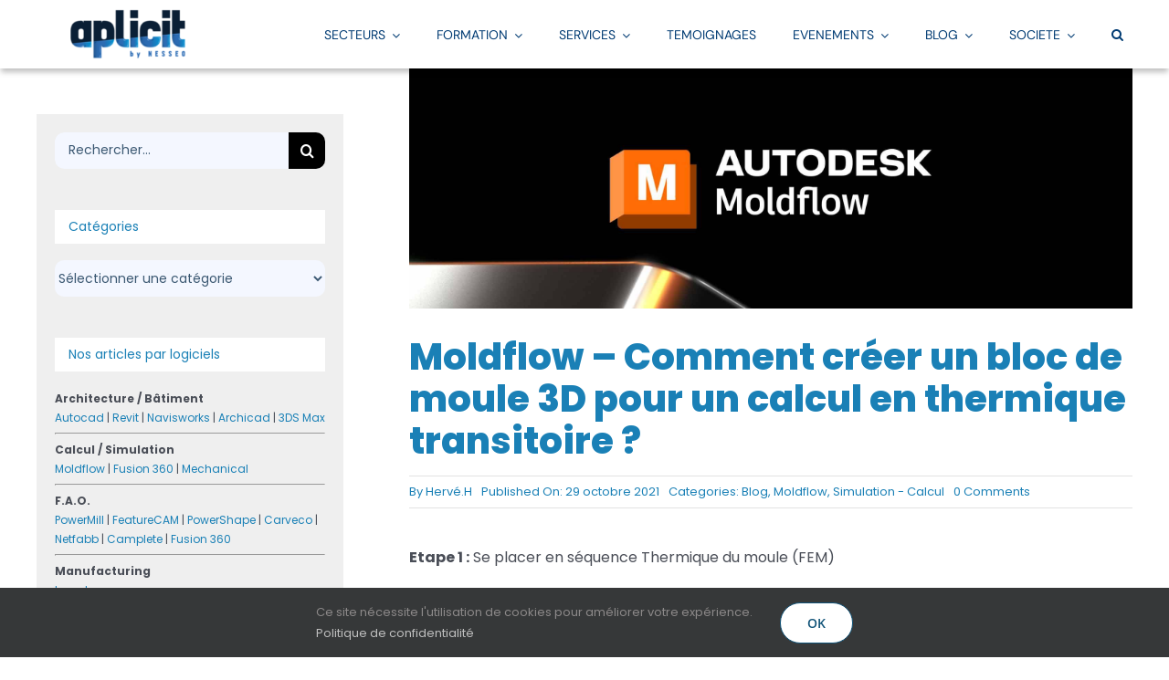

--- FILE ---
content_type: text/html; charset=UTF-8
request_url: https://www.aplicit.com/wp-admin/admin-ajax.php
body_size: -76
content:
<input type="hidden" id="fusion-form-nonce-28708" name="fusion-form-nonce-28708" value="faf46bd6fa" />

--- FILE ---
content_type: application/javascript
request_url: https://www.aplicit.com/wp-content/themes/Avada/includes/lib/assets/min/js/general/fusion-blog.js,qver==eda726ec87059ad41eed0e60e79d6fbe+fusion-button.js,qver==eda726ec87059ad41eed0e60e79d6fbe.pagespeed.jc.jRUAgCoqlQ.js
body_size: 2163
content:
var mod_pagespeed_E7wmHj9Hps = "jQuery.fn.fusionCalculateBlogEqualHeights=function(){var i=0,e=jQuery(this).find(\".fusion-post-grid:visible\").not(\".invisible-after-ajax\").length,n={},o=0;0<e&&(i=Math.round(1/(jQuery(this).children(\":visible\").first()[0].getBoundingClientRect().width/jQuery(this).width()))),jQuery(this).find(\".invisible-after-ajax\").hide().removeClass(\"invisible-after-ajax\"),jQuery(this).find(\".fusion-post-grid:visible\").each(function(e){var s=Math.ceil((e+1)/i),t=jQuery(this).outerHeight();(void 0===n[s]||n[s]<t)&&(o+=n[s]<t?t-n[s]:t,n[s]=t)}),1<i&&1<e&&jQuery(this).find(\".fusion-post-grid:visible\").each(function(e){var n=parseInt(jQuery(this).css(\"top\"),10),s=0;s=1===(e+1)%i?jQuery(this).parent().find(\".fusion-post-grid:visible:eq(\"+(e+i)+\")\").length?parseInt(jQuery(this).parent().find(\".fusion-post-grid:visible:eq(\"+(e+i)+\")\").css(\"top\"),10)-n:o-n:parseInt(jQuery(this).parent().find(\".fusion-post-grid:visible:eq(\"+(e-1)+\")\").css(\"height\"),10),jQuery(this).css(\"height\",s+\"px\")})},jQuery(document).ready(function(){window.blogEqualHeightsResizeTimer,jQuery(window).on(\"resize\",function(i,e){void 0!==e&&!0!==e||(jQuery(\".fusion-blog-equal-heights\").each(function(){jQuery(this).find(\".fusion-post-grid\").css(\"height\",\"\")}),jQuery(\".fusion-blog-equal-heights\").length&&(clearTimeout(window.blogEqualHeightsResizeTimer),window.blogEqualHeightsResizeTimer=setTimeout(function(){jQuery(\".fusion-blog-equal-heights\").isotope()},50)))})}),jQuery(window).on(\"load fusion-element-render-fusion_blog\",function(){var i,e;jQuery().isotope&&jQuery(\".fusion-blog-layout-grid\").each(function(){var i=jQuery(this),e=\".fusion-post-grid\",n=\"packery\";jQuery(this).hasClass(\"fusion-blog-layout-masonry\")&&(e=\".fusion-post-masonry\"),jQuery(this).hasClass(\"fusion-blog-equal-heights\")&&(n=\"fitRows\"),jQuery(this).hasClass(\"fusion-blog-layout-masonry\")&&!jQuery(this).hasClass(\"fusion-blog-layout-masonry-has-vertical\")&&0<jQuery(this).find(\".fusion-post-masonry:not(.fusion-grid-sizer)\").not(\".fusion-element-landscape\").length&&jQuery(this).addClass(\"fusion-blog-layout-masonry-has-vertical\"),i.data(\"isotope\")&&(i.isotope(\"destroy\"),i.removeData(\"isotope\")),i.isotope({layoutMode:n,itemSelector:e,isOriginLeft:!jQuery(\"body.rtl\").length,resizable:!0,initLayout:!1}),i.on(\"layoutComplete\",function(i){var e=jQuery(i.target);e.hasClass(\"fusion-blog-equal-heights\")&&(e.find(\".fusion-post-grid\").css(\"height\",\"\"),e.fusionCalculateBlogEqualHeights()),e.css(\"min-height\",\"\")}),i.isotope(),setTimeout(function(){jQuery(window).trigger(\"resize\",[!1])},250)}),i=jQuery(\".fusion-blog-layout-timeline\").find(\".fusion-timeline-date\").last().text(),e=!0,jQuery(\".fusion-blog-layout-timeline\").find(\".fusion-timeline-date\").on(\"click\",function(){jQuery(this).next(\".fusion-collapse-month\").slideToggle()}),jQuery(\".fusion-timeline-icon\").find(\".awb-icon-bubbles\").on(\"click\",function(){e?(jQuery(this).parent().next(\".fusion-blog-layout-timeline\").find(\".fusion-collapse-month\").slideUp(),e=!1):(jQuery(this).parent().next(\".fusion-blog-layout-timeline\").find(\".fusion-collapse-month\").slideDown(),e=!0)}),jQuery(\".fusion-posts-container-infinite\").each(function(n){var o,s,t,u=jQuery(this),a=jQuery(this).find(\".post\"),r=\"post\",l=\"\";jQuery(this).find(\".fusion-blog-layout-timeline\").length&&(u=jQuery(this).find(\".fusion-blog-layout-timeline\")),o=\"\",u.closest(\".fusion-blog-shortcode\").length&&(o=\".\"+u.parents(\".fusion-blog-shortcode\").attr(\"class\").replace(/\\ /g,\".\")+\" \"),u.closest(\".fusion-blog-shortcode\").parent(\".fusion-archives-tb\").length&&(r=(r=u.closest(\".fusion-blog-shortcode\").parent(\".fusion-archives-tb\").data(\"infinite-post-class\"))||\"\"),jQuery(u).infinitescroll({navSelector:o+\".fusion-infinite-scroll-trigger\",nextSelector:o+\"a.pagination-next\",itemSelector:o+\"div.pagination .current, \"+o+\"article\"+(\"\"===r?\"\":\".\"+r)+\":not( .fusion-archive-description ), \"+o+\".fusion-collapse-month, \"+o+\".fusion-timeline-date\",loading:{finishedMsg:fusionBlogVars.infinite_finished_msg,msg:jQuery('<div class=\"fusion-loading-container fusion-clearfix\"><div class=\"fusion-loading-spinner\"><div class=\"fusion-spinner-1\"></div><div class=\"fusion-spinner-2\"></div><div class=\"fusion-spinner-3\"></div></div><div class=\"fusion-loading-msg\">'+fusionBlogVars.infinite_blog_text+\"</div>\")},maxPage:u.data(\"pages\")?u.data(\"pages\"):void 0,infid:\"b\"+n,errorCallback:function(){u.find(\".fusion-post-grid\").css(\"height\",\"\"),jQuery(u).hasClass(\"isotope\")&&jQuery(u).isotope()}},function(n){jQuery(u).hasClass(\"fusion-blog-layout-timeline\")&&(jQuery(n).first(\".fusion-timeline-date\").text()==i&&jQuery(n).first(\".fusion-timeline-date\").remove(),i=jQuery(u).find(\".fusion-timeline-date\").last().text(),jQuery(u).find(\".fusion-timeline-date\").each(function(){jQuery(this).next(\".fusion-collapse-month\").append(jQuery(this).nextUntil(\".fusion-timeline-date\",\".fusion-post-timeline\"))}),e||setTimeout(function(){jQuery(u).find(\".fusion-collapse-month\").hide()},200),setTimeout(function(){jQuery(u).find(\".fusion-collapse-month\").each(function(){jQuery(this).children().length||jQuery(this).remove()})},10),jQuery(u).find(\".fusion-timeline-date\").unbind(\"click\"),jQuery(u).find(\".fusion-timeline-date\").on(\"click\",function(){jQuery(this).next(\".fusion-collapse-month\").slideToggle()})),fusionInitPostFlexSlider(),jQuery(u).hasClass(\"fusion-blog-layout-grid\")&&jQuery().isotope&&(jQuery(n).hide(),imagesLoaded(n,function(){jQuery(n).fadeIn(),jQuery(u).hasClass(\"isotope\")&&(u.hasClass(\"fusion-portfolio-equal-heights\")&&u.find(\".fusion-post-grid\").css(\"height\",\"\"),jQuery(u).isotope(\"appended\",jQuery(n))),jQuery('[data-spy=\"scroll\"]').each(function(){jQuery(this).scrollspy(\"refresh\")})})),jQuery(n).each(function(){jQuery(this).find(\".full-video, .video-shortcode, .wooslider .slide-content\").fitVids()}),s=u,jQuery(u).hasClass(\"fusion-blog-layout-timeline\")&&(s=jQuery(u).parents(\".fusion-posts-container-infinite\")),t=s.find(\".current\").html(),s.find(\".current\").remove(),s.data(\"pages\")==t&&(s.parent().find(\".fusion-loading-container\").hide(),s.parent().find(\".fusion-load-more-button\").hide()),jQuery(n).find(\".fusion-rollover-gallery\").length&&(\"individual\"!==fusionBlogVars.lightbox_behavior&&a.find(\".fusion-rollover-gallery\").length?(l=a.find(\".fusion-rollover-gallery\").first().data(\"rel\"),a=u.find(\".post\"),void 0!==window.$ilInstances[l]&&(window.$ilInstances[l].destroy(),delete window.$ilInstances[l],window.avadaLightBox.activate_lightbox(a))):(window.avadaLightBox.activate_lightbox(jQuery(n)),a=u.find(\".post\")),window.avadaLightBox.refresh_lightbox()),setTimeout(function(){jQuery(window).trigger(\"resize\",[!1])},500),jQuery.isFunction(jQuery.fn.initElementAnimations)&&jQuery(window).initElementAnimations(jQuery(this))}),(jQuery(u).hasClass(\"fusion-blog-archive\")&&\"load_more_button\"===fusionBlogVars.blog_pagination_type||jQuery(u).hasClass(\"fusion-posts-container-load-more\")||jQuery(u).hasClass(\"fusion-blog-layout-timeline\")&&jQuery(u).parent().hasClass(\"fusion-posts-container-load-more\"))&&(jQuery(u).infinitescroll(\"unbind\"),(jQuery(u).hasClass(\"fusion-blog-archive\")?jQuery(u).parent().find(\".fusion-load-more-button\"):jQuery(u).parents(\".fusion-blog-archive\").find(\".fusion-load-more-button\")).on(\"click\",function(i){i.preventDefault(),jQuery(u).infinitescroll(\"retrieve\")})),s=u,jQuery(u).hasClass(\"fusion-blog-layout-timeline\")&&jQuery(u).parents(\".fusion-blog-layout-timeline-wrapper\").length&&(s=jQuery(u).parents(\".fusion-posts-container-infinite\")),1===parseInt(s.data(\"pages\"),10)&&(s.parent().find(\".fusion-loading-container\").hide(),s.parent().find(\".fusion-load-more-button\").hide())})}),jQuery(window).on(\"fusion-column-resized\",function(i,e){var n=jQuery('div[data-cid=\"'+e+'\"]').find(\".fusion-blog-layout-grid\");n.data(\"isotope\")&&n.isotope(\"layout\")}),jQuery(window).on(\"fusion-dynamic-content-render\",function(i,e){var n=jQuery(e).find(\".fusion-blog-shortcode\");0<n.length&&n.each(function(){jQuery(this).find(\".fusion-blog-layout-grid\").isotope()})});";
var mod_pagespeed_vtvf$OOfFP = "jQuery(document).ready(function(){jQuery('.fusion-button[role=\"button\"]').on(\"keydown\",function(e){\" \"!==e.key&&\"Enter\"!==e.key||(e.preventDefault(),jQuery(this).trigger(\"click\"))})});";


--- FILE ---
content_type: application/javascript
request_url: https://www.aplicit.com/wp-content/themes,_Avada,_includes,_lib,_assets,_min,_js,_general,_fusion-flexslider.js,qver==eda726ec87059ad41eed0e60e79d6fbe+plugins,_fusion-builder,_assets,_js,_min,_library,_jquery.textillate.js,qver==3.14+plugins,_fusion-builder,_assets,_js,_min,_general,_fusion-title.js,qver==eda726ec87059ad41eed0e60e79d6fbe.pagespeed.jc.JAqUHK4bFR.js
body_size: 5938
content:
var mod_pagespeed_CdpjD5lWu5 = "function fusionInitPostFlexSlider(){jQuery(\".fusion-flexslider.fusion-flexslider-loading, .flexslider.fusion-flexslider-loading:not(.tfs-slider)\").not(\".woocommerce .images #slider\").each(function(){var e=\"false\"!==fusionFlexSliderVars.flex_smoothHeight,i=Boolean(Number(fusionFlexSliderVars.slideshow_autoplay)),s=Number(fusionFlexSliderVars.slideshow_speed),r=\"fade\",t=!0,n=!0,o='<i class=\"awb-icon-angle-left\"></i>',d='<i class=\"awb-icon-angle-right\"></i>';2>jQuery(this).find(\".slides li\").length||(e=void 0!==jQuery(this).data(\"slideshow_smooth_height\")?Boolean(Number(jQuery(this).data(\"slideshow_smooth_height\"))):e,i=void 0!==jQuery(this).data(\"slideshow_autoplay\")?Boolean(Number(jQuery(this).data(\"slideshow_autoplay\"))):i,s=void 0!==jQuery(this).data(\"slideshow_speed\")?Number(jQuery(this).data(\"slideshow_speed\")):s,r=void 0!==jQuery(this).data(\"slideshow_animation\")?String(jQuery(this).data(\"slideshow_animation\")):r,t=void 0!==jQuery(this).data(\"slideshow_control_nav\")?fusionFlexSliderStrToBool(jQuery(this).data(\"slideshow_control_nav\")):t,n=void 0!==jQuery(this).data(\"slideshow_direction_nav\")?fusionFlexSliderStrToBool(jQuery(this).data(\"slideshow_direction_nav\")):n,o=void 0!==jQuery(this).data(\"slideshow_prev_text\")?'<i class=\"'+jQuery(this).data(\"slideshow_prev_text\")+'\"></i>':o,d=void 0!==jQuery(this).data(\"slideshow_next_text\")?'<i class=\"'+jQuery(this).data(\"slideshow_next_text\")+'\"></i>':d,jQuery().isotope&&0<jQuery(this).closest(\".fusion-blog-layout-grid\").length&&(e=!1),jQuery(this).flexslider({slideshow:i,slideshowSpeed:s,video:!0,smoothHeight:e,pauseOnHover:!1,useCSS:!1,prevText:o,nextText:d,animation:r,controlNav:t,directionNav:n,start:function(e){e.removeClass(\"fusion-flexslider-loading\"),jQuery(window).trigger(\"resize\"),void 0!==e.slides&&0!==e.slides.eq(e.currentSlide).find(\"iframe\").length?(Number(fusionFlexSliderVars.pagination_video_slide)?jQuery(e).find(\".flex-control-nav\").css(\"bottom\",\"-20px\"):jQuery(e).find(\".flex-control-nav\").hide(),Number(fusionFlexSliderVars.status_yt)&&!0===window.yt_vid_exists&&window.YTReady(function(){new YT.Player(e.slides.eq(e.currentSlide).find(\"iframe\").attr(\"id\"),{events:{onStateChange:onPlayerStateChange(e.slides.eq(e.currentSlide).find(\"iframe\").attr(\"id\"),e)}})})):Number(fusionFlexSliderVars.pagination_video_slide)?jQuery(e).find(\".flex-control-nav\").css(\"bottom\",\"0\"):jQuery(e).find(\".flex-control-nav\").show(),jQuery.isFunction(jQuery.fn.initElementAnimations)&&jQuery(window).initElementAnimations(jQuery(this))},before:function(e){0!==e.slides.eq(e.currentSlide).find(\"iframe\").length&&(Number(fusionFlexSliderVars.status_vimeo)&&-1!==e.slides.eq(e.currentSlide).find(\"iframe\")[0].src.indexOf(\"vimeo\")&&(void 0!==window.fusionVimeoPlayers[e.slides.eq(e.currentSlide).find(\"iframe\")[0].getAttribute(\"id\")]?window.fusionVimeoPlayers[e.slides.eq(e.currentSlide).find(\"iframe\")[0].getAttribute(\"id\")].pause():new Vimeo.Player(e.slides.eq(e.currentSlide).find(\"iframe\")[0]).pause()),Number(fusionFlexSliderVars.status_yt)&&!0===window.yt_vid_exists&&window.YTReady(function(){new YT.Player(e.slides.eq(e.currentSlide).find(\"iframe\").attr(\"id\"),{events:{onStateChange:onPlayerStateChange(e.slides.eq(e.currentSlide).find(\"iframe\").attr(\"id\"),e)}})}),playVideoAndPauseOthers(e))},after:function(e){0!==e.slides.eq(e.currentSlide).find(\"iframe\").length?(Number(fusionFlexSliderVars.pagination_video_slide)?jQuery(e).find(\".flex-control-nav\").css(\"bottom\",\"-20px\"):jQuery(e).find(\".flex-control-nav\").hide(),Number(fusionFlexSliderVars.status_yt)&&!0===window.yt_vid_exists&&window.YTReady(function(){new YT.Player(e.slides.eq(e.currentSlide).find(\"iframe\").attr(\"id\"),{events:{onStateChange:onPlayerStateChange(e.slides.eq(e.currentSlide).find(\"iframe\").attr(\"id\"),e)}})})):Number(fusionFlexSliderVars.pagination_video_slide)?jQuery(e).find(\".flex-control-nav\").css(\"bottom\",\"0\"):jQuery(e).find(\".flex-control-nav\").show(),jQuery('[data-spy=\"scroll\"]').each(function(){jQuery(this).scrollspy(\"refresh\")})}}),e=\"false\"!==fusionFlexSliderVars.flex_smoothHeight)})}function fusionDestroyPostFlexSlider(){jQuery(\".fusion-flexslider\").not(\".woocommerce .images #slider\").flexslider(\"destroy\")}function fusionFlexSliderStrToBool(e){return/^\\s*(true|1|on)\\s*$/i.test(e)}jQuery(window).on(\"load\",function(){var e,i=\"false\"!==fusionFlexSliderVars.flex_smoothHeight;window.fusionVimeoPlayers=[],jQuery().flexslider&&(Number(fusionFlexSliderVars.status_vimeo)&&jQuery(\".flexslider\").find(\"iframe\").each(function(){var i=jQuery(this).attr(\"id\"),s=jQuery(this).attr(\"src\");i&&-1!==s.indexOf(\"vimeo\")&&(window.fusionVimeoPlayers[i]=new Vimeo.Player(i),e=jQuery(\"#\"+i).parents(\"li\"),window.fusionVimeoPlayers[i].on(\"play\",function(){jQuery(\"#\"+i).parents(\"li\").parent().parent().flexslider(\"pause\")}),window.fusionVimeoPlayers[i].on(\"pause\",function(){jQuery(e).attr(\"data-vimeo-paused\",\"true\"),\"yes\"===jQuery(e).attr(\"data-loop\")?jQuery(\"#\"+i).parents(\"li\").parent().parent().flexslider(\"pause\"):jQuery(\"#\"+i).parents(\"li\").parent().parent().flexslider(\"play\")}),window.fusionVimeoPlayers[i].on(\"ended\",function(){\"yes\"!==jQuery(e).attr(\"data-loop\")&&\"true\"!==jQuery(e).attr(\"data-vimeo-paused\")&&jQuery(\"#\"+i).parents(\"li\").parent().parent().flexslider(\"next\"),\"true\"===jQuery(e).attr(\"data-vimeo-paused\",\"true\")&&jQuery(e).attr(\"data-vimeo-paused\",\"false\")}))}),fusionInitPostFlexSlider(),1<=jQuery(\".flexslider-attachments\").length&&jQuery.each(jQuery(\".flexslider-attachments\"),function(){void 0!==jQuery(this).data(\"flexslider\")&&jQuery(this).flexslider(\"destroy\"),jQuery(this).flexslider({slideshow:Boolean(Number(fusionFlexSliderVars.slideshow_autoplay)),slideshowSpeed:fusionFlexSliderVars.slideshow_speed,video:!1,smoothHeight:i,pauseOnHover:!1,useCSS:!1,prevText:\"&#xf104;\",nextText:\"&#xf105;\",controlNav:\"thumbnails\",start:function(e){jQuery(e).find(\".fusion-slider-loading\").remove(),e.removeClass(\"fusion-flexslider-loading\")}}),i&&jQuery(this).find(\".flex-control-nav\").css(\"position\",\"absolute\")}))}),jQuery(window).on(\"fusion-element-render-fusion_recent_posts fusion-element-render-fusion_postslider\",function(e,i){(void 0!==i?jQuery('div[data-cid=\"'+i+'\"]'):jQuery(document)).find(\".fusion-flexslider\").not(\".woocommerce .images #slider\").flexslider()}),jQuery(window).on(\"fusion-element-render-fusion_slider\",function(e,i){var s=(void 0!==i?jQuery('div[data-cid=\"'+i+'\"]'):jQuery(document)).find(\".flexslider:not(.tfs-slider):not(.fusion-slider-sc)\");void 0!==s&&s.flexslider()}),jQuery(window).on(\"fusion-element-render-fusion_slide\",function(e,i){var s=jQuery('li[data-cid=\"'+i+'\"]');0<s.length&&void 0!==s.data(\"parent-cid\")&&(void 0!==s.closest(\".flexslider:not(.tfs-slider)\").data(\"flexslider\")&&jQuery(s.closest(\".flexslider:not(.tfs-slider)\")).flexslider(\"destroy\"),jQuery(window).trigger(\"fusion-element-render-fusion_slider\",s.data(\"parent-cid\")))}),jQuery(window).on(\"fusion-element-render-fusion_post_cards\",function(e,i){fusionInitPostFlexSlider()}),window.addEventListener(\"fusion-reinit-single-post-slideshow\",function(){fusionInitPostFlexSlider()});";
var mod_pagespeed_9JOH1S_xcn = "!function(t){function e(e,n,i,s){var a=e.text().split(n),l=\"\";a.length&&(t(a).each(function(t,e){l+='<span class=\"'+i+(t+1)+'\">'+e+\"</span>\"+s}),e.empty().append(l))}var n={init:function(){return this.each(function(){e(t(this),\"\",\"char\",\"\")})},words:function(){return this.each(function(){e(t(this),\" \",\"word\",\" \")})},lines:function(){return this.each(function(){var n=\"eefec303079ad17405c889e092e105b0\";e(t(this).children(\"br\").replaceWith(n).end(),n,\"line\",\"\")})}};t.fn.lettering=function(e){return e&&n[e]?n[e].apply(this,[].slice.call(arguments,1)):\"letters\"!==e&&e?(t.error(\"Method \"+e+\" does not exist on jQuery.lettering\"),this):n.init.apply(this,[].slice.call(arguments,0))}}(jQuery),function(t){\"use strict\";function e(e){return/In/.test(e)||t.inArray(e,t.fn.textillate.defaults.inEffects)>=0}function n(e){return/Out/.test(e)||t.inArray(e,t.fn.textillate.defaults.outEffects)>=0}function i(t){return\"true\"!==t&&\"false\"!==t?t:\"true\"===t}function s(e){var n=e.attributes||[],s={};return n.length?(t.each(n,function(t,e){var n=e.nodeName.replace(/delayscale/,\"delayScale\");/^data-in-*/.test(n)?(s.in=s.in||{},s.in[n.replace(/data-in-/,\"\")]=i(e.nodeValue)):/^data-out-*/.test(n)?(s.out=s.out||{},s.out[n.replace(/data-out-/,\"\")]=i(e.nodeValue)):/^data-*/.test(n)&&(s[n.replace(/data-/,\"\")]=i(e.nodeValue))}),s):s}function a(i,s,a){var l=i.length;l?(s.shuffle&&(i=function(t){for(var e,n,i=t.length;i;e=parseInt(Math.random()*i),n=t[--i],t[i]=t[e],t[e]=n);return t}(i)),s.reverse&&(i=i.toArray().reverse()),t.each(i,function(i,o){var c=t(o);function r(){e(s.effect)?\"typeOut\"===s.effect?c.css(\"display\",\"inline-block\"):c.css(\"visibility\",\"visible\"):n(s.effect)&&(\"typeOut\"===s.effect?c.css(\"display\",\"none\"):c.css(\"visibility\",\"hidden\")),!(l-=1)&&a&&a()}var u=s.sync?s.delay:s.delay*i*s.delayScale;c.text()?setTimeout(function(){!function(t,e,n){var i=0;\"clipIn\"===e?(t.css(\"width\",\"auto\"),i=t.width(),t.css(\"overflow\",\"hidden\"),t.css(\"width\",\"0\"),t.css(\"visibility\",\"visible\"),t.animate({width:i+.3*parseFloat(t.css(\"font-size\"))},1200,function(){setTimeout(function(){n&&n()},100)})):\"clipOut\"===e?t.animate({width:\"2px\"},1200,function(){setTimeout(function(){n&&n()},100)}):\"typeIn\"===e?t.addClass(\"fusion-title-animated \"+e).show():t.addClass(\"fusion-title-animated \"+e).css(\"visibility\",\"visible\").show(),\"typeIn\"!==e&&\"typeOut\"!==e||!jQuery(\"html\").hasClass(\"ua-edge\")||(t.removeClass(\"fusion-title-animated \"+e).css(\"visibility\",\"visible\"),n&&n()),t.one(\"webkitAnimationEnd mozAnimationEnd MSAnimationEnd oAnimationEnd AnimationEnd\",function(){t.removeClass(\"fusion-title-animated \"+e),n&&n()})}(c,s.effect,r)},u):r()})):a&&a()}var l=function(i,l){var o=this,c=t(i);o.init=function(){o.$texts=c.find(l.selector),o.$texts.length||(o.$texts=t('<ul class=\"texts\"><li>'+c.html()+\"</li></ul>\"),c.html(o.$texts)),o.$texts.hide(),o.$current=t('<span class=\"fusion-textillate\">').html(o.$texts.find(\":first-child\").html()).prependTo(c),e(l.in.effect)?o.$current.css(\"visibility\",\"hidden\"):n(l.out.effect)&&o.$current.css(\"visibility\",\"visible\"),o.setOptions(l),o.timeoutRun=null,setTimeout(function(){o.options.autoStart&&o.start()},o.options.initialDelay)},o.setOptions=function(t){o.options=t},o.triggerEvent=function(e){var n=t.Event(e+\".tlt\");return c.trigger(n,o),n},o.in=function(i,l){i=i||0;var r,u=o.$texts.find(\":nth-child(\"+((i||0)+1)+\")\"),f=t.extend(!0,{},o.options,u.length?s(u[0]):{}),d=o.$current.closest(\".fusion-animated-texts-wrapper\");u.addClass(\"current\"),o.triggerEvent(\"inAnimationBegin\"),c.attr(\"data-active\",u.data(\"id\")),\"line\"==o.options.length?o.$current.html(u.html()).lettering(\"lines\"):o.$current.html(u.html()).lettering(\"words\"),\"char\"==o.options.length&&o.$current.find('[class^=\"word\"]').css({display:\"inline-block\",\"-webkit-transform\":\"translate3d(0,0,0)\",\"-moz-transform\":\"translate3d(0,0,0)\",\"-o-transform\":\"translate3d(0,0,0)\",transform:\"translate3d(0,0,0)\"}).each(function(){t(this).lettering()}),r=o.$current.find('[class^=\"'+o.options.length+'\"]').css(\"display\",\"inline-block\"),e(f.in.effect)?\"typeIn\"===f.in.effect?r.css(\"display\",\"none\"):r.css(\"visibility\",\"hidden\"):n(f.in.effect)&&r.css(\"visibility\",\"visible\"),\"typeIn\"!==f.in.effect&&\"clipIn\"!==f.in.effect||void 0!==d.attr(\"style\")&&-1!==d.attr(\"style\").indexOf(\"width\")||o.$current.closest(\".fusion-animated-texts-wrapper\").css(\"width\",\"auto\"),o.currentIndex=i,a(r,f.in,function(){o.triggerEvent(\"inAnimationEnd\"),f.in.callback&&f.in.callback(),l&&l(o)})},o.out=function(e){var n=o.$texts.find(\":nth-child(\"+((o.currentIndex||0)+1)+\")\"),i=o.$current.find('[class^=\"'+o.options.length+'\"]'),l=t.extend(!0,{},o.options,n.length?s(n[0]):{});o.triggerEvent(\"outAnimationBegin\"),a(i,l.out,function(){n.removeClass(\"current\"),o.triggerEvent(\"outAnimationEnd\"),c.removeAttr(\"data-active\"),l.out.callback&&l.out.callback(),e&&e(o)})},o.start=function(t){setTimeout(function(){o.triggerEvent(\"start\"),function t(e){o.in(e,function(){var n=o.$texts.children().length;e+=1,!o.options.loop&&e>=n?(o.options.callback&&o.options.callback(),o.triggerEvent(\"end\")):(e%=n,o.timeoutRun=setTimeout(function(){o.out(function(){t(e)})},o.options.minDisplayTime))})}(t||0)},o.options.initialDelay)},o.stop=function(){o.timeoutRun&&(clearInterval(o.timeoutRun),o.timeoutRun=null)},o.init()};t.fn.textillate=function(e,n){return this.each(function(){var i=t(this),a=i.data(\"textillate\"),o=t.extend(!0,{},t.fn.textillate.defaults,s(this),\"object\"==typeof e&&e);a?\"string\"==typeof e?a[e].apply(a,[].concat(n)):a.setOptions.call(a,o):i.data(\"textillate\",a=new l(this,o))})},t.fn.textillate.defaults={selector:\".texts\",loop:!0,minDisplayTime:1200,initialDelay:0,in:{effect:\"fadeIn\",delayScale:1.5,delay:100,sync:!1,reverse:!1,shuffle:!1,callback:function(){}},out:{effect:\"fadeOut\",delayScale:1.5,delay:100,sync:!1,reverse:!1,shuffle:!1,callback:function(){}},autoStart:!0,inEffects:[],outEffects:[\"hinge\"],callback:function(){},type:\"word\"}}(jQuery);";
var mod_pagespeed_YVJfSOB2Bq = "function initializeScrollRevealTriggers(){function e(e){const a=e.hasClass(\"awb-title__scroll-reveal--color_change\")?.9:.5,t=void 0!==e.data(\"scroll-reveal-behavior\")?e.data(\"scroll-reveal-behavior\"):\"always\";let i={trigger:e,start:\"top 80%\",end:\"clamp(top 20%)\",scrub:a};return\"play\"===t&&(i.onLeave=e=>e.getTween().eventCallback(\"onComplete\",()=>e.kill(!1))),i}function a(a,t){triggerOptions=e(a),triggerOptions.scrub=!1,triggerOptions.onLeave=()=>{t.scrollTrigger.disable(!1),t.play()},triggerOptions.onLeaveBack=()=>{t.pause(),t.progress(0),t.scrollTrigger.enable(!0)},ScrollTrigger.create(triggerOptions)}jQuery(window).on(\"fusion-element-render-fusion_title\",function(e,a){const t=jQuery('div[data-cid=\"'+a+'\"]').find('[class*=\"awb-title__scroll-reveal\"]');t.length&&t.reinitScrollReveal()}),jQuery(window).on(\"fusion-resize-horizontal\",function(){jQuery('.fusion-title[class*=\"awb-title__scroll-reveal\"]').each(function(){jQuery(this).reinitScrollReveal()})}),jQuery.fn.reinitScrollReveal=function(){const e=jQuery(this),a=gsap.getById(e.data(\"scroll-reveal-counter\"));a&&(a.progress(0).kill(),SplitType.revert(e.find(\".fusion-title-heading\"))),\"\"!==jQuery.trim(e.find(\".fusion-title-heading\").text())&&setTimeout(function(){switch(e.data(\"scroll-reveal-effect\")){case\"color_change\":default:e.awbTitleScrollRevealColorChange();break;case\"unblur\":e.awbTitleScrollRevealUnblur();break;case\"random_assemble\":e.awbTitleScrollRevealRandomAssemble();break;case\"slide_up\":case\"slide_down\":e.awbTitleScrollRevealSlide();break;case\"turn\":e.awbTitleScrollRevealTurn();break;case\"rotate\":e.awbTitleScrollRevealRotate();break;case\"scale_up\":e.awbTitleScrollRevealScaleUp()}ScrollTrigger.refresh()},200)},jQuery.fn.shouldAnimate=function(){return 1===parseInt(jQuery(this).data(\"scroll-reveal-above-fold\"))||0<jQuery(window).scrollTop()&&!jQuery(this).parent().hasClass(\"fusion-builder-element-content\")||jQuery(this).offset().top>.8*jQuery(window).height()},jQuery.fn.awbTitleScrollRevealColorChange=function(){jQuery(this).each(function(){if(!jQuery(this).shouldAnimate())return;const t=jQuery(this),i=t.data(\"scroll-reveal-counter\"),l=t.data(\"scroll-reveal-basis\");if(\"chars\"===l){new SplitType(t.find(\".fusion-title-heading\"),{tagName:\"span\",type:\"chars, words, lines\"})}else{new SplitType(t.find(\".fusion-title-heading\"),{tagName:\"span\",types:l})}const r=t.find(\".\"+l.replace(\"s\",\"\"));let n=gsap.timeline({id:i,scrollTrigger:e(t)});n.to(r,{ease:\"power1\",\"background-position-x\":\"0\",stagger:t.data(\"scroll-reveal-stagger\"),duration:t.data(\"scroll-reveal-duration\"),delay:t.data(\"scroll-reveal-delay\")}),void 0!==t.data(\"scroll-reveal-behavior\")&&\"replay\"===t.data(\"scroll-reveal-behavior\")&&a(t,n)})},jQuery(\".awb-title__scroll-reveal--color_change\").awbTitleScrollRevealColorChange(),jQuery.fn.awbTitleScrollRevealUnblur=function(){jQuery(this).each(function(){if(!jQuery(this).shouldAnimate())return;const t=jQuery(this),i=t.data(\"scroll-reveal-counter\"),l=t.data(\"scroll-reveal-basis\");if(\"chars\"===l){new SplitType(t.find(\".fusion-title-heading\"),{tagName:\"span\",types:\"chars, words, lines\"})}else{new SplitType(t.find(\".fusion-title-heading\"),{tagName:\"span\",types:l})}const r=t.find(\".\"+l.replace(\"s\",\"\"));let n=gsap.timeline({id:i,scrollTrigger:e(t)});n.fromTo(r,{opacity:0,skewX:-20,filter:\"blur(8px)\"},{ease:\"sine\",opacity:1,skewX:0,filter:\"blur(0px)\",stagger:t.data(\"scroll-reveal-stagger\"),duration:t.data(\"scroll-reveal-duration\"),delay:t.data(\"scroll-reveal-delay\")}),void 0!==t.data(\"scroll-reveal-behavior\")&&\"replay\"===t.data(\"scroll-reveal-behavior\")&&a(t,n)})},jQuery(\".awb-title__scroll-reveal--unblur\").awbTitleScrollRevealUnblur(),jQuery.fn.awbTitleScrollRevealRandomAssemble=function(){jQuery(this).each(function(){if(!jQuery(this).shouldAnimate())return;const t=jQuery(this),i=t.data(\"scroll-reveal-counter\"),l=(new SplitType(t.find(\".fusion-title-heading\"),{tagName:\"span\",types:\"words\"}),t.find(\".word\"));let r=gsap.timeline({id:i,scrollTrigger:e(t)});r.fromTo(l,{opacity:0,z:()=>gsap.utils.random(200,950),xPercent:e=>gsap.utils.random(-150,150),yPercent:e=>gsap.utils.random(-20,20),rotationX:()=>gsap.utils.random(-90,90),zoom:()=>gsap.utils.random(80,120)+\"%\"},{ease:\"power1.inOut\",opacity:1,rotationX:0,rotationY:0,xPercent:0,yPercent:0,z:0,zoom:\"100%\",stagger:{each:t.data(\"scroll-reveal-stagger\"),from:\"random\"},duration:t.data(\"scroll-reveal-duration\"),delay:t.data(\"scroll-reveal-delay\")}),void 0!==t.data(\"scroll-reveal-behavior\")&&\"replay\"===t.data(\"scroll-reveal-behavior\")&&a(t,r)})},jQuery(\".awb-title__scroll-reveal--random_assemble\").awbTitleScrollRevealRandomAssemble(),jQuery.fn.awbTitleScrollRevealSlide=function(){jQuery(this).each(function(){if(!jQuery(this).shouldAnimate())return;const t=jQuery(this),i=t.data(\"scroll-reveal-counter\"),l=t.data(\"scroll-reveal-basis\"),r=t.hasClass(\"awb-title__scroll-reveal--slide_up\")?\"\":\"-\",n={lines:{y:r+\"150%\"},words:{y:r+\"80%\"},chars:{y:r+\"60%\"}};if(\"chars\"===l){new SplitType(t.find(\".fusion-title-heading\"),{tagName:\"span\",types:\"chars, words, lines\"})}else{new SplitType(t.find(\".fusion-title-heading\"),{tagName:\"span\",types:l})}const o=t.find(\".\"+l.replace(\"s\",\"\"));let s=gsap.timeline({id:i,scrollTrigger:e(t)});s.from(o,{y:n[l].y,rotationX:-90,opacity:0,ease:\"power1.inOut\",stagger:t.data(\"scroll-reveal-stagger\"),duration:t.data(\"scroll-reveal-duration\"),delay:t.data(\"scroll-reveal-delay\")}),void 0!==t.data(\"scroll-reveal-behavior\")&&\"replay\"===t.data(\"scroll-reveal-behavior\")&&a(t,s)})},jQuery(\".awb-title__scroll-reveal--slide_up, .awb-title__scroll-reveal--slide_down\").awbTitleScrollRevealSlide(),jQuery.fn.awbTitleScrollRevealTurn=function(){jQuery(this).each(function(){if(!jQuery(this).shouldAnimate())return;const t=jQuery(this),i=t.data(\"scroll-reveal-counter\"),l=t.data(\"scroll-reveal-basis\"),r={lines:{basis:\"lines\",perspective:\"1000px\"},words:{basis:\"words, lines\",perspective:\"500px\"},chars:{basis:\"chars, words, lines\",perspective:\"200px\"}};new SplitType(t.find(\".fusion-title-heading\"),{tagName:\"span\",types:r[l].basis});targetElement=t.find(\".\"+l.replace(\"s\",\"\")),targetElement.parent().css(\"perspective\",r[l].perspective);let n=gsap.timeline({id:i,scrollTrigger:e(t)});n.fromTo(targetElement,{rotationY:90,opacity:0,scale:1,transformOrigin:\"center center\"},{ease:\"none\",rotationY:0,opacity:1,scale:1,duration:t.data(\"scroll-reveal-duration\"),stagger:t.data(\"scroll-reveal-stagger\"),delay:t.data(\"scroll-reveal-delay\")}),void 0!==t.data(\"scroll-reveal-behavior\")&&\"replay\"===t.data(\"scroll-reveal-behavior\")&&a(t,n)})},jQuery(\".awb-title__scroll-reveal--turn\").awbTitleScrollRevealTurn(),jQuery.fn.awbTitleScrollRevealRotate=function(){jQuery(this).each(function(){if(!jQuery(this).shouldAnimate())return;const t=jQuery(this),i=t.data(\"scroll-reveal-counter\");new SplitType(t.find(\".fusion-title-heading\"),{tagName:\"span\",types:\"chars, words\"});t.find(\".word\").each(function(){let l=jQuery(this),r=l.find(\".char\"),n=r.length;l.data(\"scroll-reveal-behavior\",t.data(\"scroll-reveal-behavior\")),r.css(\"perspective\",\"1000px\");let o=gsap.timeline({id:i,scrollTrigger:e(l)});o.fromTo(r,{x:e=>{const a=e<Math.ceil(n/2)?e:Math.ceil(n/2)-Math.abs(Math.floor(n/2)-e)-1;return 200*(n%2?Math.abs(Math.ceil(n/2)-1-a):Math.abs(Math.ceil(n/2)-a))*(e<n/2?-1:1)},y:e=>60*(e<Math.ceil(n/2)?e:Math.ceil(n/2)-Math.abs(Math.floor(n/2)-e)-1),rotationY:-270,rotationZ:e=>{const a=e<Math.ceil(n/2)?e:Math.ceil(n/2)-Math.abs(Math.floor(n/2)-e)-1;return e<n/2?8*Math.abs(a-n/2):-1*Math.abs(a-n/2)*8}},{ease:\"power2.inOut\",x:0,y:0,rotationZ:0,rotationY:0,scale:1,duration:t.data(\"scroll-reveal-duration\"),delay:t.data(\"scroll-reveal-delay\")}),void 0!==l.data(\"scroll-reveal-behavior\")&&\"replay\"===l.data(\"scroll-reveal-behavior\")&&a(l,o)})})},jQuery(\".awb-title__scroll-reveal--rotate\").awbTitleScrollRevealRotate(),jQuery.fn.awbTitleScrollRevealScaleUp=function(){jQuery(this).each(function(){if(!jQuery(this).shouldAnimate())return;const t=jQuery(this),i=t.data(\"scroll-reveal-counter\");new SplitType(t.find(\".fusion-title-heading\"),{tagName:\"span\",types:\"chars, words, lines\"});t.find(\".line\").each(function(){let l=jQuery(this).find(\".word\"),r=l.find(\".char\");l.css(\"perspective\",\"1000px\");let n=gsap.timeline({id:i,scrollTrigger:e(l)});n.fromTo(r,{opacity:.15,x:-20,z:-1e3},{ease:\"back.out(1.2)\",opacity:1,x:0,z:0,duration:t.data(\"scroll-reveal-duration\"),stagger:t.data(\"scroll-reveal-stagger\"),delay:t.data(\"scroll-reveal-delay\")}),void 0!==l.data(\"scroll-reveal-behavior\")&&\"replay\"===l.data(\"scroll-reveal-behavior\")&&a(l,n)})})},jQuery(\".awb-title__scroll-reveal--scale_up\").awbTitleScrollRevealScaleUp()}!function(e){\"use strict\";e.fn.awbAnimateTitleHighlightsAndRotations=function(){\"IntersectionObserver\"in window?e.each(fusion.getObserverSegmentation(e(this)),function(a){var t=fusion.getAnimationIntersectionData(a),i=new IntersectionObserver(function(a,t){e.each(a,function(a,l){var r=e(l.target);fusion.shouldObserverEntryAnimate(l,t)&&(e(r).hasClass(\"fusion-title-rotating\")&&e(r).animateTitleRotations(),e(r).hasClass(\"fusion-title-highlight\")&&e(r).animateTitleHighlights(),i.unobserve(l.target))})},t);e(this).each(function(){i.observe(this)})}):e(this).each(function(){var a=e(this);e(a).hasClass(\"fusion-title-rotating\")&&e(a).animateTitleRotations(),e(a).hasClass(\"fusion-title-highlight\")&&e(a).animateTitleHighlights()})},e.fn.animateTitleRotations=function(){var a=e(this),t=a.find(\".fusion-animated-texts-wrapper\"),i=a.hasClass(\"fusion-animate-loop\"),l=e(a).closest(\"[data-animationduration]\").data(\"animationduration\"),r=void 0!==l?200*parseFloat(l):0;t.removeData(\"textillate\"),e(a).find(\".fusion-textillate\").remove(),e(a).is(\".fusion-title-typeIn,.fusion-title-clipIn\")||t.awbAnimatedTitleRotationWidth(),t.textillate({selector:\".fusion-animated-texts\",type:t.attr(\"data-length\"),minDisplayTime:t.attr(\"data-minDisplayTime\"),loop:i,initialDelay:r})},e.fn.animateTitleHighlights=function(){e(this).hasClass(\"fusion-highlight-marker\")?e(this).find(\".fusion-highlighted-text\").addClass(\"awb-animate\"):e(this).find(\".fusion-highlighted-text-wrapper svg\").addClass(\"awb-animate\")},e.fn.awbAnimatedTitleRotationWidth=function(){var a=e(this),t=a.find(\".fusion-animated-texts\"),i=0,l=0,r=!1;i=parseInt(a.find(\".fusion-animated-text\").css(\"font-size\")),i*=.6,t.is(\":visible\")||(r=!0,t.show()),e(a).find(\".fusion-animated-text\").each(function(){var a=e(this).width();a>l&&(l=a)}),r&&t.hide(),a.css(\"width\",l+i)},e.fn.awbAnimatedTitleRotationWidthRecalc=function(){e(this).each(function(){e(this).is(\".fusion-title-typeIn,.fusion-title-clipIn\")||e(this).find(\".fusion-animated-texts-wrapper\").awbAnimatedTitleRotationWidth()})}}(jQuery),jQuery(window).on(\"load\",function(){setTimeout(function(){jQuery(\".fusion-title-rotating, .fusion-title-highlight\").awbAnimateTitleHighlightsAndRotations()},400),jQuery(window).on(\"fusion-resize-horizontal\",function(){jQuery(\".fusion-title-rotating\").awbAnimatedTitleRotationWidthRecalc()})}),jQuery(window).on(\"fusion-column-resized fusion-element-render-fusion_title\",function(e,a){var t=jQuery('div[data-cid=\"'+a+'\"]').find(\".fusion-title-rotating, .fusion-title-highlight\");t.length&&(t.awbAnimateTitleHighlightsAndRotations(),t.awbAnimatedTitleRotationWidthRecalc())}),gsap.registerPlugin(ScrollTrigger),jQuery(window).on(\"load\",function(){initializeScrollRevealTriggers(),setTimeout(function(){ScrollTrigger.refresh()},400)});";


--- FILE ---
content_type: application/javascript
request_url: https://www.aplicit.com/wp-content/plugins/fusion-builder/assets/js/min/general/fusion-menu.js,qver==3.14+awb-mega-menu.js,qver==3.14+awb-background-slider.js,qver==eda726ec87059ad41eed0e60e79d6fbe.pagespeed.jc.lpSRTsni8f.js
body_size: 4266
content:
var mod_pagespeed_EWyx3WRF1L = "var fusionNavClickExpandBtn=function(e){var n=\"object\"==typeof e&&\"object\"==typeof e.currentTarget?jQuery(e.currentTarget):jQuery(e),a=n.parent(),u=a.closest(\"nav\");a.toggleClass(\"expanded\"),n.attr(\"aria-expanded\",\"false\"===n.attr(\"aria-expanded\")?\"true\":\"false\"),u.hasClass(\"awb-submenu_cm_accordion\")&&(n.hasClass(\"awb-menu__open-nav-submenu_sub\")?a.closest(\"ul\").find(\".awb-menu__open-nav-submenu_sub\").not(n).attr(\"aria-expanded\",\"false\"):u.find(\".awb-menu__open-nav-submenu_main, .awb-menu__open-nav-submenu_sub\").not(n).attr(\"aria-expanded\",\"false\")),a.hasClass(\"expanded\")?a.find(\"ul > li\").find(\"> a, > button\").removeAttr(\"tabindex\"):a.find(\"ul > li\").find(\"> a, > button\").attr(\"tabindex\",\"-1\"),fusionNavMobilePosition(a[0])},fusionNavClickExpandSubmenuBtn=function(e){var n=\"object\"==typeof e&&\"object\"==typeof e.target?jQuery(e.target):jQuery(e),a=n.closest(\"nav\"),u=n.parent();if(a.hasClass(\"awb-menu_v-stacked\")&&!a.hasClass(\"collapse-enabled\")||a.hasClass(\"awb-submenu_v-stacked\")&&!a.hasClass(\"collapse-enabled\"))return fusionVerticalSubmenuDirection(u,n),void fusionNavClickExpandBtn(n);\"object\"==typeof e.target&&e.preventDefault(),a.hasClass(\"collapse-enabled\")?(a.hasClass(\"awb-menu_mobile-accordion\")&&u.siblings(\".expanded\").find(\".awb-menu__open-nav-submenu_mobile\").trigger(\"click\"),u.children(\".fusion-megamenu-wrapper, .awb-menu__sub-ul, .deep-level\").slideToggle(400,function(){\"none\"===jQuery(this).css(\"display\")&&jQuery(this).css(\"display\",\"\")})):(a.find(\".awb-menu__main-li .awb-menu__open-nav-submenu_click, .awb-submenu__main-li .awb-submenu__open-nav-submenu_click\").each(function(e,a){var u=jQuery(a);u.parent().find(n[0]).length||(u.attr(\"aria-expanded\",\"false\"),u.parent(\"li\").removeClass(\"expanded\"))}),u.children(\".fusion-megamenu-wrapper, .awb-menu__sub-ul, .awb-submenu__sub-ul, .deep-level\").css(\"display\",\"\")),n.attr(\"aria-expanded\",\"false\"===n.attr(\"aria-expanded\")?\"true\":\"false\"),\"true\"===n.attr(\"aria-expanded\")?(u.addClass(\"expanded\"),u.hasClass(\"fusion-megamenu-menu\")&&\"undefined\"!=typeof fusionNavMegamenuPosition&&fusionNavMegamenuPosition(u),a.hasClass(\"awb-menu_flyout\")&&!a.hasClass(\"collapse-enabled\")&&(a.addClass(\"flyout-submenu-expanded\"),a.parents(\".fusion-row\").last().addClass(\"fusion-row-on-top\"),jQuery(document).on(\"keyup.fusion_flyout\",function(e){\"Escape\"===e.key&&n.trigger(\"click\")}),0<u.find(\".fusion-search-form-content\").length&&setTimeout(function(){u.find(\".fusion-search-form-content input.s\").focus()},a.data(\"transition-time\")),jQuery(\"body\").hasClass(\"fusion-builder-live\")&&jQuery(\"body\").hasClass(\"avada-footer-fx-parallax-effect\")&&jQuery(\"body\").addClass(\"avada-flyout-submenu-active\")),u.hasClass(\"awb-menu__li_search-dropdown\")&&setTimeout(function(){u.find(\".fusion-search-form-content input.s\").focus()},a.data(\"transition-time\"))):(u.removeClass(\"expanded\"),n.blur(),a.hasClass(\"awb-menu_flyout\")&&(a.removeClass(\"flyout-submenu-expanded\"),a.parents(\".fusion-row\").last().removeClass(\"fusion-row-on-top\"),jQuery(document).off(\"keyup.fusion_flyout\"),jQuery(\"body\").hasClass(\"avada-flyout-submenu-active\")&&jQuery(\"body\").removeClass(\"avada-flyout-submenu-active\"))),fusionNavSubmenuDirection(u)},fusionNavMobilePosition=function(e){var n=jQuery(e),a=n.children(\"ul\");n.hasClass(\"mobile-size-full-absolute\")&&(n.hasClass(\"collapse-enabled\")?a.offset({left:0}).css(\"width\",\"calc(100vw - \"+avadaGetScrollBarWidth()+\"px\"):a.css({width:\"\",left:\"\",right:\"\"}))},fusionNavSubmenuDirection=function(e){var n,a,u,s,t,i=jQuery(e),o=i.closest(\".fusion-row\"),r=o.offset().left,l=r+o.width(),m=i.closest(\"nav\"),c=i.children(\"ul\"),b=m.hasClass(\"awb-menu_row\")||m.hasClass(\"awb-submenu_row\"),d=m.hasClass(\"awb-menu_left\")||m.hasClass(\"awb-submenu_left\"),f=i.closest(\".fusion-megamenu-wrapper\").length,h=b&&i.parent()[0]===m.children(\"ul\")[0],_=i.find(\".awb-menu__sub-arrow\").length?i.find(\".awb-menu__sub-arrow\").outerWidth():0;!c||f||m.hasClass(\"awb-menu_flyout\")||m.hasClass(\"awb-menu_v-stacked\")||!c.length||jQuery(\"body\").hasClass(\"side-header\")&&0<m.closest(\"#side-header.fusion-tb-header\").length||(s=c.css(\"left\"),t=c.css(\"right\"),c.css({left:\"\",right:\"\",transition:\"all 0s\",opacity:\"0\"}),u=(n=c.offset().left)+(a=c.width()),d&&t!==c.css(\"right\")||!d&&s!==c.css(\"left\")?setTimeout(function(){c.css({transition:\"\",opacity:\"\"})},10):c.css({transition:\"\",opacity:\"\"}),d&&n<r?h?c.css(\"right\",-1*a+c.parent().width()):c.css(\"right\",-1*a):!d&&u>l&&(h?c.css(\"left\",-1*a+c.parent().width()):c.css(\"left\",-1*a)),b&&c.width()<(i.width()+_)/2&&i.addClass(\"reposition-arrows\"))},fusionNavSearchOverlay=function(e){var n=jQuery(e).closest(\"nav\");n.toggleClass(\"has-search-overlay\"),n.addClass(\"menu-element-search-transition\"),setTimeout(function(){n.removeClass(\"menu-element-search-transition\")},n.data(\"transition-time\")),n.hasClass(\"has-search-overlay\")?(setTimeout(function(){n.find(\".awb-menu__search-overlay input[type=search]\").focus()},n.data(\"transition-time\")),n.find(\".awb-menu__overlay-search-trigger\").attr(\"aria-expanded\",\"true\")):n.find(\".awb-menu__overlay-search-trigger\").attr(\"aria-expanded\",\"false\")},fusionNavCloseFlyoutSub=function(e){var n=jQuery(e).parent();fusionNavClickExpandSubmenuBtn(n.find(\".expanded > .awb-menu__open-nav-submenu_main\"))},fusionNavAltArrowsClass=function(e){if(jQuery(e).find(\".awb-menu__sub-arrow\").length){jQuery(e).find(\".awb-menu__sub-arrow + ul > .awb-menu__sub-li:not(.current-menu-item):first-child\").on(\"mouseenter mouseleave focus\",function(e){var n=jQuery(this).closest(\".awb-menu__main-li\");n.hasClass(\"custom-menu-search\")||jQuery(this).closest(\".awb-menu__sub-ul\").hasClass(\"avada-custom-menu-item-contents\")||(\"mouseenter\"===e.handleObj.origType?(n.addClass(\"alt-arrow-child-color\"),n.children(\"a\").addClass(\"hover\")):\"mouseleave\"===e.handleObj.origType?(n.removeClass(\"alt-arrow-child-color\"),n.children(\"a\").removeClass(\"hover\")):n.toggleClass(\"alt-arrow-child-color\"))});const n=jQuery(e).find(\".awb-menu__sub-arrow + ul > .awb-menu__sub-li.current-menu-item:first-child\");if(n.length){n.closest(\".awb-menu__main-li\").addClass(\"alt-arrow-child-color\")}}},fusionNavRunAll=function(){var e=jQuery(\".awb-menu_em-hover .menu-item-has-children, .awb-submenu_em-hover .menu-item-has-children\");jQuery(\".awb-menu__m-toggle\").off(\"click.mobileTrigger\").on(\"click.mobileTrigger\",fusionNavClickExpandBtn),e.each(function(){fusionNavSubmenuDirection(this)}),e.on(\"mouseenter\",function(){fusionNavSubmenuDirection(this)}),jQuery(\".awb-menu__open-nav-submenu_click, .awb-submenu__open-nav-submenu_click\").parent().each(function(){fusionNavSubmenuDirection(this)}),jQuery(\".awb-menu__open-nav-submenu_mobile, .awb-menu__open-nav-submenu_click, .awb-submenu__open-nav-submenu_click\").off(\"click.expandSubmenu\").on(\"click.expandSubmenu\",fusionNavClickExpandSubmenuBtn),jQuery(\".awb-menu__li_search-dropdown .awb-menu__main-a\").off(\"click.searchDropdown\").on(\"click.searchDropdown\",function(e){var n=jQuery(this),a=n.parent(),u=n.closest(\"nav\");e.preventDefault(),n.closest(\".awb-menu\").hasClass(\"awb-menu_flyout\")?n.siblings(\".awb-menu__open-nav-submenu_mobile\").trigger(\"click\"):(a.toggleClass(\"expanded\"),fusionNavSubmenuDirection(a)),a.hasClass(\"expanded\")?setTimeout(function(){a.find(\"input[type=search]\").focus()},u.data(\"transition-time\")):n.blur()}),jQuery(\".awb-menu_flyout .menu-item-has-children:not( .awb-menu__li_search-dropdown ) .awb-menu__main-a\").off(\"click.flyoutTrigger\").on(\"click.flyoutTrigger\",function(e){e&&e.preventDefault(),jQuery(this).next(\".awb-menu__open-nav-submenu_mobile\").trigger(\"click\")}),jQuery(\"html\").on(\"mouseenter\",\".fusion-no-touch .awb-menu_flyout.awb-menu_desktop .awb-menu__sub-a\",function(){var e=jQuery(this),n=e.parent();void 0!==n.data(\"item-id\")&&(e.closest(\".awb-menu\").find(\".fusion-flyout-menu-backgrounds\").addClass(\"fusion-flyout-menu-backgrounds-active\").find(\"#item-bg-\"+n.data(\"item-id\")).addClass(\"active\"),e.closest(\".awb-menu__sub-ul\").addClass(\"fusion-transparent-bg\"))}),jQuery(\"html\").on(\"mouseleave\",\".fusion-no-touch .awb-menu_flyout.awb-menu_desktop .awb-menu__sub-a\",function(){var e=jQuery(this),n=e.parent();void 0!==n.data(\"item-id\")&&(e.closest(\".awb-menu\").find(\".fusion-flyout-menu-backgrounds\").removeClass(\"fusion-flyout-menu-backgrounds-active\").find(\"#item-bg-\"+n.data(\"item-id\")).removeClass(\"active\"),e.closest(\".awb-menu__sub-ul\").removeClass(\"fusion-transparent-bg\"))}),jQuery(\".awb-menu:not(.awb-menu_flyout) a, .awb-submenu a\").on(\"click\",function(e){var n=jQuery(this).closest(\"nav\");void 0!==this.attributes.href&&\"#\"!==this.attributes.href.value||(e.preventDefault(),n.hasClass(\"awb-menu\")?(n.hasClass(\"awb-menu_em-click\")||n.hasClass(\"collapse-enabled\")||n.hasClass(\"awb-menu_flyout\"))&&jQuery(this).siblings(\".awb-menu__open-nav-submenu_mobile\").trigger(\"click.expandSubmenu\"):n.hasClass(\"awb-submenu_em-click\")&&jQuery(this).siblings(\".awb-submenu__open-nav-submenu_mobile\").trigger(\"click.expandSubmenu\"))}),jQuery(\".awb-menu.collapse-enabled\").each(function(e,n){var a=jQuery(n);(a.hasClass(\"mobile-size-full-absolute\")||a.hasClass(\"mobile-size-relative\"))&&a.hasClass(\"mobile-mode-collapse-to-button\")&&jQuery(n).children(\"ul\").offset({left:0})}),jQuery('.awb-menu a[href^=\"#\"]').on(\"click\",function(){var e=jQuery(this.hash),n=jQuery(this).closest(\".awb-menu\");n.hasClass(\"collapse-enabled\")&&(n.hasClass(\"mobile-size-full-absolute\")||n.hasClass(\"mobile-size-column-absolute\"))&&e.length&&\"\"!==this.hash.slice(1)&&n.find(\".awb-menu__m-toggle\").trigger(\"click\")}),jQuery(\".awb-menu_v-stacked.awb-menu_em-hover .awb-menu__li\").off(\"mouseenter.verticalMenu\").on(\"mouseenter.verticalMenu\",function(){jQuery(this).find(\".current-menu-item\").length||(jQuery(this).stop(),fusionVerticalSubmenuDirection(jQuery(this)),jQuery(this).children(\".awb-menu__sub-a, .awb-menu__main-a\").find(\".awb-menu__open-nav-submenu-hover\").attr(\"aria-expanded\",\"true\"))}),jQuery(\".awb-menu_v-stacked.awb-menu_em-hover .awb-menu__li\").off(\"mouseleave.verticalMenu\").on(\"mouseleave.verticalMenu\",function(){jQuery(this).find(\".current-menu-item\").length||(jQuery(this).stop(),fusionVerticalSubmenuDirection(jQuery(this)),jQuery(this).children(\".awb-menu__sub-a, .awb-menu__main-a\").find(\".awb-menu__open-nav-submenu-hover\").attr(\"aria-expanded\",\"false\"))}),jQuery(\".awb-submenu_v-stacked.awb-submenu_em-hover .awb-submenu__li\").off(\"mouseenter.verticalMenu\").on(\"mouseenter.verticalMenu\",function(){jQuery(this).find(\".current-menu-item\").length||(jQuery(this).stop(),fusionVerticalSubmenuDirection(jQuery(this)),jQuery(this).children(\".awb-submenu__sub-a, .awb-submenu__main-a\").find(\".awb-submenu__open-nav-submenu-hover\").attr(\"aria-expanded\",\"true\"))}),jQuery(\".awb-submenu_v-stacked.awb-submenu_em-hover .awb-submenu__li\").off(\"mouseleave.verticalMenu\").on(\"mouseleave.verticalMenu\",function(){jQuery(this).find(\".current-menu-item\").length||(jQuery(this).stop(),fusionVerticalSubmenuDirection(jQuery(this)),jQuery(this).children(\".awb-submenu__sub-a, .awb-submenu__main-a\").find(\".awb-submenu__open-nav-submenu-hover\").attr(\"aria-expanded\",\"false\"))}),jQuery(\".awb-menu_v-stacked .awb-menu__sub-li.current-menu-item\").length&&jQuery(\".awb-menu_v-stacked .awb-menu__sub-li.current-menu-item\").each(function(){jQuery(this).parents(\".awb-menu__sub-ul\").addClass(\"is-opened\"),jQuery(this).parents(\".awb-menu__li\").each(function(){jQuery(this).children(\".awb-menu__open-nav-submenu_mobile\").attr(\"aria-expanded\",\"true\"),jQuery(this).children(\".awb-menu__main-a\").find(\".awb-menu__open-nav-submenu-hover\").attr(\"aria-expanded\",\"true\"),jQuery(this).children(\".awb-menu__sub-a\").find(\".awb-menu__open-nav-submenu-hover\").attr(\"aria-expanded\",\"true\")})}),jQuery(\".awb-submenu_v-stacked .awb-submenu__sub-li.current-menu-item\").length&&jQuery(\".awb-submenu_v-stacked .awb-submenu__sub-li.current-menu-item\").each(function(){jQuery(this).parents(\".awb-submenu__sub-ul\").show(),jQuery(this).parents(\".awb-submenu__li\").each(function(){jQuery(this).children(\".awb-submenu__open-nav-submenu_mobile\").attr(\"aria-expanded\",\"true\"),jQuery(this).children(\".awb-submenu__main-a\").find(\".awb-submenu__open-nav-submenu-hover\").attr(\"aria-expanded\",\"true\"),jQuery(this).children(\".awb-submenu__sub-a\").find(\".awb-submenu__open-nav-submenu-hover\").attr(\"aria-expanded\",\"true\")})})},fusionAdjustNavMobilePosition=function(){setTimeout(function(){fusionNavMobilePosition(jQuery(\".awb-menu.expanded\"))},50)};function fusionVerticalSubmenuDirection(e){const n=e.closest(\"nav\"),a=e.children(\".awb-menu__sub-ul, .awb-submenu__sub-ul\"),u=e.closest(\".awb-menu, .awb-submenu\").data(\"transition-time\")||400;if(a.length){if(n.hasClass(\"awb-menu_cm_accordion\")||n.hasClass(\"awb-submenu_cm_accordion\")){n.find(\".awb-menu__sub-ul, .awb-submenu__sub-ul\").each(function(){jQuery.contains(e[0],this)||jQuery.contains(this,e[0])||(jQuery(this).slideUp(u),jQuery(this).closest(\".menu-item\").find(\".awb-submenu__open-nav-submenu_click\").attr(\"aria-expanded\",\"false\"),jQuery(this).closest(\".menu-item\").removeClass(\"expanded\"))})}a.slideToggle(u)}}jQuery(window).on(\"load\",function(){jQuery(\".awb-menu, .awb-submenu\").each(function(e,n){fusionNavAltArrowsClass(n),fusionNavIsCollapsed(n)}),jQuery(\".fusion-close-search, .awb-menu__overlay-search-trigger\").on(\"click\",function(e){e&&e.preventDefault(),fusionNavSearchOverlay(this)})}),jQuery(window).on(\"fusion-element-render-fusion_menu fusion-element-render-fusion_submenu\",function(e,n){var a=jQuery('[data-cid=\"'+n+'\"] .awb-menu, [data-cid=\"'+n+'\"] .awb-submenu');fusionNavRunAll(),a.length&&(fusionNavAltArrowsClass(a[0]),fusionNavIsCollapsed(a[0]))}),jQuery(document).click(function(e){!jQuery(e.target).closest(\".awb-menu\").length&&jQuery(\".close-on-outer-click-yes .menu-item-has-children.expanded .awb-menu__open-nav-submenu_click\").length&&jQuery(\".close-on-outer-click-yes .menu-item-has-children.expanded .awb-menu__open-nav-submenu_click\").trigger(\"click\")}),jQuery(window).on(\"fusion-mobile-menu-collapsed\",function(e){const n=void 0!==e.detail?e.detail:e.originalEvent.detail,a=\"undefined\"!==n.nav?jQuery(n.nav):{};!jQuery.isEmptyObject(a)&&a.hasClass(\"mobile-mode-collapse-to-button\")&&a.hasClass(\"mobile-size-full-absolute\")&&(a.find(\"ul > li\").find(\"> a, > button\").attr(\"tabindex\",\"-1\"),a.children(\"ul\").offset({left:0}))}),jQuery(document).ready(fusionNavRunAll),jQuery(window).on(\"fusion-sticky-change fusion-resize-horizontal\",fusionAdjustNavMobilePosition),jQuery(document.body).on(\"wc_fragments_refreshed wc_fragments_loaded\",function(){jQuery(\".awb-menu .fusion-menu-cart\").each(function(){0!==jQuery(this).children(\".fusion-menu-cart-items\").length&&(jQuery(this).children(\".fusion-menu-cart-items\").hasClass(\"avada-custom-menu-item-contents-empty\")?jQuery(this).removeClass(\"menu-item-has-children\").addClass(\"empty-cart\"):(jQuery(this).addClass(\"menu-item-has-children\").removeClass(\"empty-cart\"),fusionNavSubmenuDirection(jQuery(this))))})});";
var mod_pagespeed_1q5MLwgQvk = "var awbMegamenuPosition=function(t){var e,a,r=t.closest(\"nav\"),i=r.hasClass(\"awb-menu_column\")?\"column\":\"row\",o=r.attr(\"data-expand\"),u=\"right\"===o?\"left\":\"right\",s=t.attr(\"data-width\"),n=jQuery(window).width(),l=t.closest(\"li\"),h=t.outerWidth(),w=n-h,d=!jQuery(\"#wrapper\").css(\"margin\").includes(\"0px auto\"),c={},f={};r.hasClass(\"awb-menu_flyout\")||r.hasClass(\"collapse-enabled\")||(h>=n&&(s=\"viewport\"),e=jQuery(\"#icon-bar\").length?jQuery(\"#icon-bar\").outerWidth():jQuery(\"#wrapper\").outerWidth(d)-jQuery(\"#wrapper\").width(),r.is(\":visible\")?a=l.offset().left-e:(r.css(\"display\",\"block\"),a=l.offset().left-e,r.css(\"display\",\"\")),\"row\"===i?\"site_width\"===s||\"viewport\"===s?t.css({left:-1*a+w/2,right:\"auto\"}):(\"center\"===o?(f={right:n-(a+l.outerWidth()/2),left:a+l.outerWidth()/2},jQuery(\"body\").hasClass(\"ltr\")?f.right>h/2?(c.left=\"auto\",c.right=\"auto\"):(c.left=-1*(h-f.right),c.right=\"auto\"):f.left>h/2?(c.left=\"auto\",c.right=\"auto\"):(c.left=\"auto\",c.right=-1*(h-f.left))):(f={right:n-a,left:a+l.outerWidth()})[o]>h?(c[u]=0,c[o]=\"auto\"):f[u]>h?(c[o]=0,c[u]=\"auto\"):(c[u]=-1*(h-f[o]),c[o]=\"auto\"),t.css(c)):(f={right:n-(a+l.outerWidth(!0)),left:a},t[0].style.setProperty(\"--awb-megamenu-maxwidth\",f[o]-(t.outerWidth(!0)-h)+\"px\"),c[u]=\"100%\",c[o]=\"auto\",t.css(c)))};jQuery(window).on(\"fusion-resize-horizontal awb-position-megamenus load\",function(){var t=window.avadaGetScrollBarWidth()-1+\"px\";jQuery(\"body\")[0].style.setProperty(\"--awb-scrollbar-width\",t),jQuery(\".awb-menu .awb-menu__mega-wrap\").each(function(){awbMegamenuPosition(jQuery(this))})}),jQuery(window).on(\"fusion-sticky-transition-change\",function(){jQuery(\".awb-menu .awb-menu__mega-wrap\").each(function(){awbMegamenuPosition(jQuery(this))})});";
var mod_pagespeed_lOrTqvxcS8 = "!function(e){const t={slide:{prev:{translate:[0,\"-100%\",0],opacity:0},next:{translate:[0,\"100%\",0],opacity:0}},slide_down:{prev:{translate:[0,\"100%\",0],opacity:0},next:{translate:[0,\"-100%\",0],opacity:0}},slide_left:{prev:{translate:[\"-100%\",0,0],opacity:0},next:{translate:[\"100%\",0,0],opacity:0}},slide_right:{prev:{translate:[\"100%\",0,0],opacity:0},next:{translate:[\"-100%\",0,0],opacity:0}},stack:{prev:{translate:[0,\"60px\",\"-30px\"],scale:.7,opacity:0},next:{translate:[0,\"100%\",0]}},zoom:{prev:{scale:1.3,opacity:0},next:{scale:.7,opacity:0}},\"slide-zoom-out\":{prev:{translate:[0,\"-100%\",0],scale:1.5,opacity:0},next:{translate:[0,\"100%\",0],scale:1.5,opacity:0}},\"slide-zoom-in\":{prev:{translate:[0,\"-100%\",0],scale:.8,opacity:0},next:{translate:[0,\"100%\",0],scale:.8,opacity:0}}};function a(a){const o=a.dataset.type||\"container\",n=a.dataset.animation||\"fade\",s=\"fade\"===n?\"fade\":\"creative\";let i=\"creative\"===s?t[n]:\"\";const l=\"no\"===a.dataset.loop,c=Number(a.dataset.slideshowSpeed)||5e3,r=Number(a.dataset.animationSpeed)||800,d=a.dataset.direction||\"up\",p=a.dataset.pause_on_hover||!1;let u=\".fusion-flex-container\";\"column\"===o&&(u=\".fusion-layout-column\");const y=e(a).closest(u);\"slide\"===n&&\"up\"!==d&&(i=t[\"slide_\"+d]);let f={effect:s,loop:!l,speed:r,autoplay:{delay:c,stopOnLastSlide:l}};\"\"!==i&&(f.creativeEffect=i);const w=y.data(\"cid\");if(w)window[`background_slider_${w}`]&&window[`background_slider_${w}`].destroy(!0,!0),window[`background_slider_${w}`]=new Swiper(a,f),p&&(y.on(\"mouseover\",function(){window[`background_slider_${w}`].autoplay.stop()}),y.on(\"mouseleave\",function(){window[`background_slider_${w}`].autoplay.start()}));else{const e=new Swiper(a,f);p&&(y.on(\"mouseover\",function(){e.autoplay.stop()}),y.on(\"mouseleave\",function(){e.autoplay.start()}))}}e(\"body\").hasClass(\"fusion-builder-live\")||e(\".awb-background-slider\").each(function(e,t){a(t)}),e(window).on(\"load fusion-reinit-background-slider\",function(e,t){const o=document.querySelector(`[data-cid=\"${t}\"] .awb-background-slider`);o&&a(o)})}(jQuery);";


--- FILE ---
content_type: application/javascript
request_url: https://www.aplicit.com/wp-content/themes/Avada/includes/lib/assets/min/js/general,_fusion-lightbox.js,qver==1+library,_jquery.sticky-kit.js,qver==1.1.2.pagespeed.jc.mCgWf3aKmB.js
body_size: 4338
content:
var mod_pagespeed_PEUCAUXIe4 = "function avadaLightBoxInitializeLightbox(){window.$ilInstances&&jQuery.each(window.$ilInstances,function(t,i){window.$ilInstances[t].destroy()}),window.avadaLightBox.initialize_lightbox()}window.avadaLightBox={},void 0===window.$ilInstances&&(window.$ilInstances={}),window.avadaLightBox.initialize_lightbox=function(){\"use strict\";1===Number(fusionLightboxVars.status_lightbox)&&(window.avadaLightBox.set_title_and_caption(),window.avadaLightBox.activate_lightbox())},window.avadaLightBox.activate_lightbox=function(t){\"use strict\";var i,e=[],o=1;void 0===t&&(t=jQuery(\"body\")),t.find('[data-rel^=\"prettyPhoto[\"], [rel^=\"prettyPhoto[\"], [data-rel^=\"iLightbox[\"], [rel^=\"iLightbox[\"]').each(function(){var t,i,o,a,n=[\"bmp\",\"gif\",\"jpeg\",\"jpg\",\"png\",\"tiff\",\"tif\",\"jfif\",\"jpe\",\"svg\",\"mp4\",\"ogg\",\"webm\",\"webp\",\"avif\"],r=0,s=jQuery(this).attr(\"href\");for(void 0===s&&(s=\"\"),t=0;t<n.length;t++)r+=String(s).toLowerCase().indexOf(\".\"+n[t]);i=/http(s?):\\/\\/(www\\.)?vimeo.com\\/(\\d+)/,s.match(i)&&(r=1),i=/^.*((youtu.be\\/)|(v\\/)|(\\/u\\/\\w\\/)|(embed\\/)|(watch\\?))\\??v?=?([^#\\&\\?]*).*/,s.match(i)&&(r=1),-1*n.length===parseInt(r,10)&&(jQuery(this).addClass(\"fusion-no-lightbox\"),jQuery(this).removeAttr(\"data-rel rel\")),jQuery(this).hasClass(\"fusion-no-lightbox\")||(null!=(o=this.getAttribute(\"data-rel\"))&&-1===jQuery.inArray(o,e)&&e.push(o),null!=(a=this.getAttribute(\"data-rel\"))&&(jQuery(this).parents(\".gallery\").length&&(a=a.replace(\"postimages\",jQuery(this).parents(\".gallery\").attr(\"id\")),jQuery(this).attr(\"data-rel\",a)),-1===jQuery.inArray(a,e)&&e.push(a)))}),i=1,t.find(\".tiled-gallery\").each(function(){jQuery(this).find(\".tiled-gallery-item > a\").each(function(){var t=this.getAttribute(\"data-rel\");null==t&&(t=\"iLightbox[tiled-gallery-\"+i+\"]\",jQuery(this).attr(\"data-rel\",t)),-1===jQuery.inArray(t,e)&&e.push(t)}),i++}),jQuery.each(e,function(t,i){o++,1===jQuery('[data-rel=\"'+i+'\"], [rel=\"'+i+'\"]').length?window.$ilInstances[i]=jQuery('[data-rel=\"'+i+'\"], [rel=\"'+i+'\"]').iLightBox(window.avadaLightBox.prepare_options(i,!1)):window.$ilInstances[i]=jQuery('[data-rel=\"'+i+'\"], [rel=\"'+i+'\"]').iLightBox(window.avadaLightBox.prepare_options(i))}),t.find('a[rel=\"prettyPhoto\"], a[data-rel=\"prettyPhoto\"], a[rel=\"iLightbox\"], a[data-rel=\"iLightbox\"]').each(function(){var t=jQuery(this).attr(\"href\");\"\"!==t&&void 0!==t&&(window.$ilInstances[\"single_\"+o]=jQuery(this).iLightBox(window.avadaLightBox.prepare_options(\"single\")),o++)}),t.find(\"#lightbox-link, .lightbox-link, .fusion-lightbox-link\").each(function(){var t=jQuery(this).attr(\"href\");\"\"!==t&&void 0!==t&&(window.$ilInstances[\"single_\"+o]=jQuery(this).iLightBox(window.avadaLightBox.prepare_options(\"single\")),o++)}),fusionLightboxVars.lightbox_post_images&&t.find(\".type-post .post-content a, #posts-container .post .post-content a, .fusion-blog-shortcode .post .post-content a, .type-avada_portfolio .project-content a, .fusion-portfolio .fusion-portfolio-wrapper .fusion-post-content, .summary-container .post-content a, .woocommerce-tabs .post-content a\").has(\"img\").each(function(){var t,i=[\"bmp\",\"gif\",\"jpeg\",\"jpg\",\"png\",\"tiff\",\"tif\",\"jfif\",\"jpe\",\"svg\",\"mp4\",\"ogg\",\"webm\",\"webp\"],e=0;for(t=0;t<i.length;t++)e+=String(jQuery(this).attr(\"href\")).toLowerCase().indexOf(\".\"+i[t]);-1*i.length===parseInt(e,10)&&(jQuery(this).addClass(\"fusion-no-lightbox\"),jQuery(this).removeAttr(\"data-rel rel\")),-1!==String(jQuery(this).attr(\"rel\")).indexOf(\"prettyPhoto\")||-1!==String(jQuery(this).attr(\"data-rel\")).indexOf(\"prettyPhoto\")||-1!==String(jQuery(this).attr(\"rel\")).indexOf(\"iLightbox\")||-1!==String(jQuery(this).attr(\"data-rel\")).indexOf(\"iLightbox\")||jQuery(this).hasClass(\"fusion-no-lightbox\")||(jQuery(this).attr(\"data-caption\",jQuery(this).parent().find(\"p.wp-caption-text\").text()),window.$ilInstances[\"single_\"+o]=jQuery(this).iLightBox(window.avadaLightBox.prepare_options(\"post\")),o++)})},window.avadaLightBox.set_title_and_caption=function(){\"use strict\";jQuery('a[rel^=\"prettyPhoto\"], a[data-rel^=\"prettyPhoto\"]').each(function(){if(jQuery(this).attr(\"data-caption\")||(jQuery(this).attr(\"title\")?jQuery(this).attr(\"data-caption\",jQuery(this).attr(\"title\").replace(/(<([^>]+)>)/gi,\"\")):jQuery(this).attr(\"data-caption\",jQuery(this).parents(\".gallery-item\").find(\".gallery-caption\").text())),!jQuery(this).attr(\"data-title\")){const t=jQuery(this).find(\"img\").attr(\"alt\")?jQuery(this).find(\"img\").attr(\"alt\").replace(/(<([^>]+)>)/gi,\"\"):\"\";jQuery(this).attr(\"data-title\",t)}const t=jQuery(this).find(\"img\").attr(\"alt\")?jQuery(this).find(\"img\").attr(\"alt\").replace(/(<([^>]+)>)/gi,\"\"):\"\";jQuery(this).attr(\"data-alt\",t)}),jQuery('a[rel^=\"iLightbox\"], a[data-rel^=\"iLightbox\"]').each(function(){jQuery(this).attr(\"data-caption\")||jQuery(this).attr(\"data-caption\",jQuery(this).parents(\".gallery-item\").find(\".gallery-caption\").text());const t=jQuery(this).find(\"img\").attr(\"alt\")?jQuery(this).find(\"img\").attr(\"alt\").replace(/(<([^>]+)>)/gi,\"\"):\"\";jQuery(this).attr(\"data-alt\",t)})},window.avadaLightBox.prepare_options=function(t,i){\"use strict\";var e,o,a=!0;return void 0===i&&(i=fusionLightboxVars.lightbox_gallery,a=!(!0===fusionLightboxVars.lightbox_autoplay||\"true\"===fusionLightboxVars.lightbox_autoplay||1===fusionLightboxVars.lightbox_autoplay||\"1\"===fusionLightboxVars.lightbox_autoplay)),e={fast:100,slow:800,normal:400},o={skin:fusionLightboxVars.lightbox_skin,smartRecognition:!1,minScale:.075,show:{title:fusionLightboxVars.lightbox_title,speed:e[fusionLightboxVars.lightbox_animation_speed.toLowerCase()]},path:fusionLightboxVars.lightbox_path,controls:{slideshow:i,arrows:fusionLightboxVars.lightbox_arrows},slideshow:{pauseTime:fusionLightboxVars.lightbox_slideshow_speed,pauseOnHover:!1,startPaused:a},overlay:{opacity:fusionLightboxVars.lightbox_opacity},caption:{start:fusionLightboxVars.lightbox_desc,show:\"\",hide:\"\"},infinite:\"1\"===fusionLightboxVars.lightbox_loop,isMobile:!0,callback:{onShow:function(t,i){var e=jQuery(t.currentElement).find('iframe[src*=\"youtube.com\"]');jQuery('.ilightbox-container iframe[src*=\"youtube.com\"]').not(e).each(function(){this.contentWindow.postMessage('{\"event\":\"command\",\"func\":\"pauseVideo\",\"args\":\"\"}',\"*\")}),jQuery(t.currentElement).trapFocus()},onAfterChange:function(t){var i=jQuery(t.currentElement).find('iframe[src*=\"youtube.com\"]'),e=i.length?i.attr(\"src\"):\"\";jQuery('.ilightbox-container iframe[src*=\"youtube.com\"]').not(i).each(function(){this.contentWindow.postMessage('{\"event\":\"command\",\"func\":\"pauseVideo\",\"args\":\"\"}',\"*\")}),i.length&&-1!==e.indexOf(\"autoplay=1\")&&i[0].contentWindow.postMessage('{\"event\":\"command\",\"func\":\"playVideo\",\"args\":\"\"}',\"*\")},onHide:function(t){jQuery(document).off(\".fusionLightbox\")}}},fusionLightboxVars.lightbox_social&&(o.social={buttons:fusionLightboxVars.lightbox_social_links}),Number(fusionLightboxVars.lightbox_deeplinking)&&(o.linkId=t),o.text=window.fusionLightboxVars.l10n,o},window.avadaLightBox.refresh_lightbox=function(){\"use strict\";window.avadaLightBox.set_title_and_caption(),jQuery.each(window.$ilInstances,function(t,i){i.hasOwnProperty(\"refresh\")&&i.refresh()})},jQuery(document).ajaxComplete(function(t,i,e){\"use strict\";-1===e.url.indexOf(\"https://vimeo.com/api/oembed.json\")&&window.avadaLightBox.refresh_lightbox()}),jQuery(window).on(\"load\",function(){\"use strict\";avadaLightBoxInitializeLightbox()}),jQuery.fn.trapFocus=function(){var t,i,e=jQuery(this).find('button, [href], input, select, textarea, [tabindex]:not([tabindex=\"-1\"])');e.length&&(t=e[0],i=e[e.length-1],jQuery(document).on(\"keydown.fusionLightbox\",function(e){(\"Tab\"===e.key||9===e.keyCode)&&(e.shiftKey?t===document.activeElement&&(i.focus(),e.preventDefault()):i===document.activeElement&&(t.focus(),e.preventDefault()))}),t.focus())},jQuery(document).ready(function(){function t(t,i,e){const o=t.find(\".ilightbox-image\"),a=t.offset(),n=i-a.left,r=e-a.top,s=n/t.width()*100,h=r/t.height()*100;o.css({\"transform-origin\":s+\"% \"+h+\"%\",transform:\"scale(\"+fusionLightboxVars.lightbox_zoom+\")\"})}\"1.00\"!==fusionLightboxVars.lightbox_zoom&&jQuery(document).on(\"mousemove\",\".ilightbox-container\",function(i){t(jQuery(this),i.pageX,i.pageY)}).on(\"mouseleave touchend\",\".ilightbox-container\",function(){jQuery(this).find(\".ilightbox-image\").css({transform:\"scale(1)\",\"transform-origin\":\"center center\"})}).on(\"touchmove\",\".ilightbox-container\",function(i){const e=i.originalEvent.touches[0];e&&t(jQuery(this),e.pageX,e.pageY)}).on(\"touchstart\",\".ilightbox-container\",function(i){const e=i.originalEvent.touches[0];e&&t(jQuery(this),e.pageX,e.pageY)})});";
var mod_pagespeed_wARmbUJRD0 = "(function(){var t,i;t=this.jQuery||window.jQuery,i=t(window),t.fn.stick_in_parent=function(s){var o,n,e,r,c,a,f,l,u,g,d,k,h,p,y,v,m,b,_,C;for(null==s&&(s={}),k=s.sticky_class,a=s.inner_scrolling,d=s.recalc_every,g=s.parent,u=s.offset_top,l=s.spacer,e=s.bottoming,h=void 0!==s.transition_offset&&parseFloat(s.transition_offset),p=void 0!==s.observer&&s.observer,y=void 0!==s.scroll_transition&&parseFloat(s.scroll_transition),v=void 0!==s.clone&&s.clone,m=!1,adminBarHeight=fusion.getAdminbarHeight(),null==u&&(u=0),\"fusion-container-stuck\"===k&&\"object\"==typeof fusion&&\"function\"==typeof fusion.getHeight&&(u=fusion.getHeight(u)+adminBarHeight),null==g&&(g=void 0),null==a&&(a=!0),null==k&&(k=\"is_stuck\"),o=t(document),null==e&&(e=!0),r=function(n,r,c,f,w,x,j,H){var z,I,A,O,Q,B,F,M,R,T,D,G,S;if(!n.data(\"sticky_kit\")){if(n.attr(\"data-sticky_kit\",!0),Q=o.height(),F=n.parent(),null!=g&&(F=F.closest(g)),!F.length)throw\"failed to find stick parent\";if(A=!1,z=!1,null!=l?D=l&&n.closest(l):v?(D=n.clone(!1)).addClass(\"fusion-sticky-spacer\").removeClass(\"fusion-sticky-transition\"):D=jQuery('<div class=\"fusion-sticky-spacer\" />'),D&&D.css(\"position\",n.css(\"position\")),overlap=function(t,i){\"object\"==typeof t&&\"object\"==typeof t[0]&&(t[0].isIntersecting?n.removeClass(\"fusion-sticky-transition\"):n.addClass(\"fusion-sticky-transition\"))},p&&(S=new IntersectionObserver(overlap,{rootMargin:\"0px\",threshold:1})),e&&\"function\"==typeof ResizeObserver&&new ResizeObserver(function(t){let i=t[0].contentRect;f=i.height,_()}).observe(F[0]),(M=function(){var t,i,s,e,a,g;if(!H)return Q=o.height(),t=parseInt(F.css(\"border-top-width\"),10),i=parseInt(F.css(\"padding-top\"),10),r=parseInt(F.css(\"padding-bottom\"),10),c=F.offset().top+t+i,f=F.height(),A&&(A=!1,z=!1,null==l&&(n.next(\".fusion-sticky-spacer\").length?D=n.next(\".fusion-sticky-spacer\"):n.insertAfter(D)),n.css({position:\"\",top:\"\",width:\"\",bottom:\"\"}).removeClass(k),s=!0),a=0,(g=n.css(\"transform\")).includes(\"matrix(\")&&n.hasClass(\"fusion-sticky-scroll-transition\")&&void 0!==(g=g.slice(7,g.length-1).split(\", \"))[5]&&(a=-parseFloat(g[5])),w=a+n.offset().top-(parseInt(n.css(\"margin-top\"),10)||0)-u,x=n.outerHeight(!0),j=n.css(\"float\"),D&&(e={width:n.outerWidth(!0),display:n.css(\"display\"),\"vertical-align\":n.css(\"vertical-align\"),float:j},v||(e.height=x),D.css(e)),s?G():void 0})(),x!==f){if(O=void 0,B=u,T=d,G=function(){var t,s,g,v,m,b;if(!H)return g=!1,null!=T&&0>=(T-=1)&&(T=d,M(),g=!0),null==T||g||o.height()===Q||(M(),g=!0),v=i.scrollTop(),null!=O&&(s=v-O),O=v,A?(e&&(m=v+x+B>f+c,z&&!m&&(z=!1,n.css({position:\"fixed\",bottom:\"\",top:B}).trigger(\"sticky_kit:unbottom\"))),v<w&&(A=!1,B=u,null==l&&(\"left\"!==j&&\"right\"!==j||n.insertAfter(D),D&&D.detach()),t={position:\"\",width:\"\",top:\"\"},n.css(t).removeClass(k).trigger(\"sticky_kit:unstick\"),\"fusion-container-stuck\"===k&&i.trigger(\"fusion-sticky-change\")),a&&(b=i.height(),x+u>b&&(z||(B-=s,B=Math.max(b-x,B),B=Math.min(u,B),A&&n.css({top:B+\"px\"}))))):(v>w||v===w)&&(A=!0,(t={position:\"fixed\",top:B}).width=\"border-box\"===n.css(\"box-sizing\")?n.outerWidth()+\"px\":n.width()+\"px\",n.css(t).addClass(k),null==l&&(n.after(D),\"left\"!==j&&\"right\"!==j||D.append(n)),n.trigger(\"sticky_kit:stick\"),\"fusion-container-stuck\"===k&&i.trigger(\"fusion-sticky-change\")),!1===h||p||(!n.is(\".fusion-sticky-transition\")&&v-w>h?(n.addClass(\"fusion-sticky-transition\"),\"fusion-container-stuck\"===k&&i.trigger(\"fusion-sticky-transition-change\")):n.is(\".fusion-sticky-transition\")&&v-w<=h&&(n.removeClass(\"fusion-sticky-transition\"),\"fusion-container-stuck\"===k&&i.trigger(\"fusion-sticky-transition-change\"))),!1!==y&&0!==y&&(0>s&&!window.scrollDisabled?n.hasClass(\"fusion-scrolling-up\")||(n.addClass(\"fusion-scrolling-up\").removeClass(\"fusion-scrolling-down\"),i.trigger(\"fusion-sticky-scroll-change\")):n.hasClass(\"fusion-scrolling-down\")||(n.addClass(\"fusion-scrolling-down\").removeClass(\"fusion-scrolling-up\"),i.trigger(\"fusion-sticky-scroll-change\")),!n.is(\".fusion-sticky-scroll-transition\")&&v-w>y?(n.addClass(\"fusion-sticky-scroll-transition\"),\"fusion-container-stuck\"===k&&i.trigger(\"fusion-sticky-scroll-change\")):n.is(\".fusion-sticky-scroll-transition\")&&v-w<=y&&(n.removeClass(\"fusion-sticky-scroll-transition\"),\"fusion-container-stuck\"===k&&i.trigger(\"fusion-sticky-scroll-change\"))),A&&e&&(null==m&&(m=v+x+B>f+c),!z&&m)?(z=!0,\"static\"===F.css(\"position\")&&F.css({position:\"relative\"}),n.css({position:\"absolute\",bottom:r,top:\"auto\"}).trigger(\"sticky_kit:bottom\")):void 0},R=function(){return M(),G()},_=function(t){var i;\"object\"==typeof fusion&&\"function\"==typeof fusion.getHeight&&(u=void 0===s.offset_top?0:s.offset_top,\"fusion-container-stuck\"===k?u=fusion.getHeight(u)+adminBarHeight:\"fusion-sidebar-stuck\"===k&&jQuery(\".fusion-tb-header\").length&&\"function\"==typeof fusionGetStickyOffset&&(i=fusionGetStickyOffset())&&(u=i+adminBarHeight+50),B=u),R(),void 0!==t&&\"string\"==typeof t.type&&\"resize\"===t.type&&\"function\"==typeof W&&W()},\"object\"==typeof fusion&&\"function\"==typeof fusion.debounce)var W=fusion.debounce(_,350);return C=function(t){m||(m=!0,_(t),W(),setTimeout(function(){m=!1},100))},b=function(){p&&S.observe(n.next()[0])},I=function(){if(H=!0,i.off(\"touchmove\",G),i.off(\"scroll\",G),i.off(\"resize\",_),t(document.body).off(\"sticky_kit:recalc\",R),\"fusion-container-stuck\"===k&&i.trigger(\"fusion-sticky-change\"),n.off(\"sticky_kit:detach\",I),n.removeData(\"sticky_kit\"),n.removeAttr(\"data-sticky_kit\"),n.css({position:\"\",bottom:\"\",top:\"\",width:\"\"}),n.removeClass(\"fusion-sticky-transition\"),F.position(\"position\",\"\"),A)return null==l&&(\"left\"!==j&&\"right\"!==j||n.insertAfter(D),D.remove()),n.removeClass(k);n.next(\".fusion-sticky-spacer\").length&&n.next(\".fusion-sticky-spacer\").remove()},D&&D.detach(),\"fusion-sidebar-stuck\"===k&&jQuery(\".fusion-tb-header\").length&&i.on(\"fusion-sticky-change fusion-sticky-scroll-change fusion-sticky-transition-change\",C),i.on(\"touchmove\",G),i.on(\"scroll\",G),i.on(\"resize\",_),t(document.body).on(\"sticky_kit:recalc\",R),n.on(\"sticky_kit:detach\",I),n.on(\"sticky_kit:stick\",b),setTimeout(G,0)}}},c=0,f=this.length;c<f;c++)n=this[c],r(t(n));return this}}).call(this);";


--- FILE ---
content_type: application/javascript
request_url: https://www.aplicit.com/wp-content/plugins/fusion-builder/assets/js/min/general,_fusion-form.js,qver==3.14+library,_lite-yt-embed.js,qver==eda726ec87059ad41eed0e60e79d6fbe+general,_fusion-form-logics.js,qver==3.14.pagespeed.jc.3j9Xx-mpg1.js
body_size: 9768
content:
var mod_pagespeed_R_oNPioQWi = "window.fusionForms={onLoad:function(){var e=jQuery(\"body\").hasClass(\"fusion-builder-live\");setTimeout(function(){window.fusionForms.calcSelectArrowDimensions()},100),window.fusionForms.calcTooltipWidth(),e||jQuery(\"#fusion-form-preview\").length||jQuery(\"body\").hasClass(\"awb-generating-critical-css\")||jQuery.each(jQuery(\".fusion-form-builder\"),function(e,t){var i=jQuery(this).data(\"config\");\"ajax\"!==i.form_views&&void 0!==i.nonce_method&&\"ajax\"!==i.nonce_method||window.fusionForms.ajaxUpdateView(this)}),document.querySelectorAll(\".fusion-form-input\").forEach(e=>{null===e.getAttribute(\"data-empty-notice\")&&null===e.getAttribute(\"data-invalid-notice\")||(e.addEventListener(\"input\",()=>{e.setCustomValidity(\"\"),e.checkValidity()}),e.addEventListener(\"invalid\",()=>(window.fusionForms.checkIfEmpty(e)&&null!==e.getAttribute(\"data-empty-notice\")?e.setCustomValidity(e.getAttribute(\"data-empty-notice\")):null!==e.getAttribute(\"data-invalid-notice\")&&e.setCustomValidity(e.getAttribute(\"data-invalid-notice\")),!1)),e.addEventListener(\"change\",()=>{\"radio\"!==e.type&&\"checkbox\"!==e.type||document.querySelectorAll('input[name=\"'+e.name+'\"]').forEach(e=>{e.setCustomValidity(\"\")})}))})},onReady:function(){formCreatorConfig.post_id=\"undefined\"!=typeof fusion&&\"function\"==typeof fusion.getCurrentPostID?fusion.getCurrentPostID():0,window.fusionForms.startFlatpickr(),jQuery(\".fusion-form-range-field-container\").on(\"change input\",function(e){var t=jQuery(e.target),i=parseInt(t.attr(\"max\")),a=parseInt(t.attr(\"min\")),r=parseInt(t.val()),o=t.hasClass(\"fusion-form-range-value\")?\".fusion-form-input\":\".fusion-form-range-value\";(r<a||r>i)&&(r=r<a?a:i,t.val(r)),t.siblings(o).val(r)}),jQuery('.form-form-submit, a[href=\"#nextStep\"]').on(\"click\",function(e){window.fusionForms.hiddenFields(e,this),window.fusionForms.submitClick(e,this)}),jQuery(\"form.fusion-form\").on(\"submit\",function(e){window.fusionForms.submitForm(e,this)}),jQuery('a[href=\"#previousStep\"]').on(\"click\",function(e){window.fusionForms.applyStep(e,jQuery(this))}),jQuery(\"body\").on(\"click\",\".fusion-alert .close\",function(e){e.preventDefault(),jQuery(this).parent().slideUp()}),jQuery(\".fusion-form-field input, .fusion-form-field textarea\").on(\"blur\",function(){var e=jQuery(this).closest(\".fusion-form-field\");jQuery(this).attr(\"data-must-match\")&&window.fusionForms.checkFieldMatches(jQuery(this)),e.hasClass(\"error\")&&this.checkValidity()&&e.removeClass(\"error\")}),jQuery(\".awb-form-pw-reveal-icon\").on(\"click\",function(e){e.preventDefault();const t=jQuery(this).prev(),i=\"password\"===t.attr(\"type\")?\"text\":\"password\";t.attr(\"type\",i),\"text\"===i?jQuery(this).removeClass(\"awb-icon-eye-slash\").addClass(\"awb-icon-eye\"):jQuery(this).removeClass(\"awb-icon-eye\").addClass(\"awb-icon-eye-slash\")}),jQuery(\".fusion-form-upload-field-button\").on(\"click\",function(e){e.preventDefault(),jQuery(this).closest(\".fusion-form-upload-field-container\").find('input[type=\"file\"]').trigger(\"click\")}),jQuery('.fusion-form-upload-field-container input[type=\"file\"]').on(\"change\",function(e){e.target.files.length&&window.fusionForms.fileUploadChange(this)}),jQuery(\"body\").on(\"click\",\".awb-upload-remove\",function(e){e.preventDefault(),window.fusionForms.fileUploadRemove(this)}),jQuery(\".fusion-form-upload-field\").on(\"drag dragstart dragend dragover dragenter dragleave drop\",function(e){e.preventDefault(),e.stopPropagation()}).on(\"dragover dragenter\",function(){jQuery(this).addClass(\"focused\")}).on(\"dragleave dragend drop\",function(){jQuery(this).removeClass(\"focused\")}).on(\"drop\",function(e){var t=e.originalEvent.dataTransfer.files;jQuery(this).find('input[type=\"file\"]').prop(\"files\",t).trigger(\"change\")}),jQuery('button[type=\"reset\"]').on(\"click\",function(e){window.fusionForms.handleResetClick(e,this)}),jQuery(\".fusion-form-form-wrapper\").each(function(){window.fusionForms.loadFormDataFromLocalStorage(jQuery(this))}),jQuery(\".fusion-form-form-wrapper\").on(\"reset\",function(){window.fusionForms.clearFormDataFromLocalStorage(jQuery(this))}),jQuery(\"body\").on(\"click\",\".form-form-save-data\",function(e){e.preventDefault();const t=jQuery(this),i=t.closest(\".fusion-form-form-wrapper\");i.length&&(window.fusionForms.saveFormDataToLocalStorage(i),t.addClass(\"fusion-form-working\"),setTimeout(function(){t.removeClass(\"fusion-form-working\")},750))})},applyStep:function(e,t){var i,a=t.closest(\".fusion-form\"),r=a.find(\".awb-form-step.active\");if(e.preventDefault(),void 0!==t.attr(\"href\")&&r.length&&\"#previousStep\"===t.attr(\"href\")&&r.prev().hasClass(\"awb-form-step\")&&(r.removeClass(\"active\").hide().prev().fadeIn(300).addClass(\"active\"),i=parseInt(a.find(\".awb-form-step.active\").data(\"step\")),this.manageFormNavActiveStep(a,i),\"function\"==typeof window.awbScrollToTarget)){const e=a.prev().hasClass(\"awb-form-nav--above\")?a.prev():a.find(\".awb-form-step.active\");this.withinViewport(e)||window.awbScrollToTarget(e,10)}},goToStep:function(e,t){const i=e.find(\".awb-form-step.active\"),a=e.find('.awb-form-step[data-step=\"'+t+'\"]');if(i.length&&a.length&&i!==a&&(i.removeClass(\"active\").hide(),a.fadeIn(300).addClass(\"active\"),this.manageFormNavActiveStep(e,t),\"function\"==typeof window.awbScrollToTarget)){const t=e.prev().hasClass(\"awb-form-nav--above\")?e.prev():e.find(\".awb-form-step.active\");this.withinViewport(t)||window.awbScrollToTarget(t,10)}},checkIfEmpty:function(e){var t=!1;switch(e.type){case\"radio\":case\"checkbox\":t=null===document.querySelector('input[name=\"'+e.name+'\"]:checked');break;default:t=\"\"===e.value}return t},startFlatpickr:function(){jQuery('.fusion-form-field input[type=\"date\"]').each(function(){var e=jQuery(this),t=e.attr(\"data-type\"),i=e.attr(\"data-format\"),a=e.attr(\"data-disabled-days\"),r=\"custom\"===t,o=e.attr(\"data-first-day\"),n=[\"sunday\",\"monday\",\"tuesday\",\"wednesday\",\"thursday\",\"friday\",\"saturday\"];function s(e,t){let i=flatpickr.parseDate(e,\"Y-m-d\");return i?flatpickr.formatDate(i,t):\"\"}\"native\"!==t&&(i=void 0===i||\"\"===i?\"Y-m-d\":i,(a=(a=void 0===a||\"\"===a?\"\":a).split(\",\")).length&&(a=a.map(function(e){return n.indexOf(e)})),e.flatpickr({allowInput:!0,disableMobile:r,dateFormat:i,minDate:s(e.attr(\"min\"),i),maxDate:s(e.attr(\"max\"),i),disable:[function(e){return a.includes(e.getDay())}],locale:{firstDayOfWeek:o}}))}),jQuery('.fusion-form-field input[type=\"time\"]').each(function(){var e=jQuery(this),t=e.attr(\"data-type\"),i=\"custom\"===t,a=\"full\"===e.attr(\"data-clock\");\"native\"!==t&&e.flatpickr({allowInput:!0,disableMobile:i,enableTime:!0,noCalendar:!0,dateFormat:a?\"H:i\":\"h:i K\",time_24hr:a})})},renderRecaptcha:function(){var e;jQuery.each(jQuery(\".fusion-form-recaptcha-v2\"),function(t,i){e=jQuery(this).attr(\"id\"),grecaptcha.render(e,{sitekey:jQuery(this).data(\"sitekey\"),type:jQuery(this).data(\"type\"),theme:jQuery(this).data(\"theme\")})})},calcTooltipWidth:function(){jQuery.each(jQuery(\".fusion-form-tooltip-content\"),function(e,t){var i;jQuery(t).closest(\".fusion-form-tooltip\").css({position:\"inherit\"}),i=jQuery(t).width()+23,jQuery(t).css({width:i+\"px\"}),jQuery(t).closest(\".fusion-form-tooltip\").removeAttr(\"style\")})},calcSelectArrowDimensions:function(){jQuery(\".fusion-form-select-wrapper .select-arrow\").filter(\":visible\").each(function(){0<jQuery(this).prev().innerHeight()&&jQuery(this).css({height:jQuery(this).prev().innerHeight(),width:jQuery(this).prev().innerHeight(),\"line-height\":jQuery(this).prev().innerHeight()+\"px\"})})},withinViewport:function(e){var t=e.offset().top,i=jQuery(window).scrollTop(),a=i+jQuery(window).height();return t>i&&t<a},submitClick:function(e,t){var i,a,r=jQuery(t).closest(\"form.fusion-form\"),o=jQuery(t).data(\"form-number\"),n=[];void 0===o&&jQuery(t).closest(\".fusion-form\").length&&(o=parseInt(jQuery(t).closest(\".fusion-form-form-wrapper\").data(\"form-id\"))),\"post\"!==(i=jQuery(\".fusion-form-form-wrapper.fusion-form-\"+o).data(\"config\")).form_type&&(e.preventDefault(),r.find('[data-holds-private-data=\"true\"]').each(function(e,t){n.push(t.name)}),r.find('[name=\"fusion-fields-hold-private-data\"]').length||r.append('<input type=\"hidden\" name=\"fusion-fields-hold-private-data\" value=\"'+n.join(\",\")+'\">'),setTimeout(function(){a=new CustomEvent(\"fusion-form-before-submit\",{detail:{event:e,form:r,formConfig:i}}),window.dispatchEvent(a),r.trigger(\"submit\")},50))},hiddenFields:function(e,t){var i=jQuery(t).closest(\"form.fusion-form\");i.find(\".fusion-form-field-hidden\").find(\"input, textarea, select\").filter(\"[required]\").attr(\"required\",!1).attr(\"data-required\",!0),i.find(\".awb-form-step.active\").nextAll(\".awb-form-step\").find(\"[required]\").attr(\"required\",!1).attr(\"data-required\",!0),i.find(\".awb-form-step.active\").find(\".fusion-form-field:not(.fusion-form-field-hidden)\").find(\"[data-required]\").filter(function(){return 0===jQuery(this).closest(\".fusion-form-field-hidden\").length}).attr(\"required\",!0).removeAttr(\"data-required\")},submitForm:function(e,t){var i,a=jQuery(t),r=a,o=r.find(\".form-form-submit\"),n=o.data(\"form-number\"),s=r.find('[data-fusion-is-honeypot=\"true\"]'),f=r.find(\"[data-awb-fieldset-min-required], [data-awb-fieldset-max-required]\"),l=r.find(\"[data-must-match]\");if(\"unset\"!==o.attr(\"data-captcha-token\"))if(window.fusionForms.checkUploadFields(r)){if(void 0===n&&jQuery(t).closest(\".fusion-form\").length&&(n=parseInt(jQuery(t).closest(\".fusion-form-form-wrapper\").data(\"form-id\"))),\"post\"!==(i=jQuery(\".fusion-form-form-wrapper.fusion-form-\"+n).data(\"config\")).form_type){if(e.preventDefault(),r.find(\".fusion-form-field.error\").removeClass(\"error\"),f.each(function(e,t){window.fusionForms.checkCustomRequiredCheckboxNum(jQuery(t))||window.fusionForms.insertCustomRequiredCheckboxMessage(jQuery(t))}),l.each(function(e,t){window.fusionForms.checkFieldMatches(jQuery(t))}),!a[0].checkValidity())return a[0].reportValidity(),void r.find(\"input:invalid, select:invalid, textarea:invalid\").each(function(){jQuery(this).closest(\".fusion-form-field\").addClass(\"error\")});if((s=s.filter(function(e,t){return!!jQuery(t).val()})).length)this.revealAlert(r,\"error\");else if(0==r.find(\".error:not(.fusion-alert)\").length)if(a.find(\".awb-form-step.active\").length&&!a.find(\".awb-form-step.active\").is('[data-final=\"1\"]')){if(a.find(\".awb-form-step.active\").removeClass(\"active\").hide().next().fadeIn(300).addClass(\"active\"),this.manageFormNavActiveStep(a,parseInt(a.find(\".awb-form-step.active\").attr(\"data-step\"))),\"function\"==typeof window.awbScrollToTarget){const e=a.prev().hasClass(\"awb-form-nav--above\")?a.prev():a.find(\".awb-form-step.active\");this.withinViewport(e)||window.awbScrollToTarget(e,10)}}else window.fusionForms.ajaxSubmit(r,i)}}else e.preventDefault();else e.preventDefault()},checkUploadFields(e){let t=!0;return e.find(\".fusion-form-field.fusion-form-upload-field\").each(function(){const e=jQuery(this).find('[type=\"file\"]'),i=(e.prop(\"required\"),parseInt(e.data(\"min-upload-files\"))),a=parseInt(e.data(\"max-upload-files\")),r=e.data(\"files\")||e[0].files,o=r.length;return!r||0===o||(0!==i&&o<i||0!==a&&o>a||0!==a&&i===a&&o!==a?(t=!1,!1):void 0)}),t},manageFormNavActiveStep(e,t){var i,a,r,o,n,s,f,l,d,u=jQuery(e).parent().find(\".awb-form-nav\"),c=u.hasClass(\"awb-form-nav--timeline\"),m=\"awb-form-nav__tl-step-wrapper--active\",p=\"awb-form-nav__tl-step-wrapper--completed\",w=u.hasClass(\"awb-form-nav--progress\");c?(i=u.find(\".awb-form-nav__tl-step-wrapper\"),a=u.attr(\"data-aria-current\"),r=u.attr(\"data-aria-completed\"),i.each(function(){var e=jQuery(this),i=parseInt(e.attr(\"data-step\"));i<t?(e.addClass(p).removeClass(m),e.find(\".awb-form-nav__tl-aria-info\").html(r)):i===t?(e.addClass(m).removeClass(p),e.find(\".awb-form-nav__tl-aria-info\").html(a)):(e.removeClass(m).removeClass(p),e.find(\".awb-form-nav__tl-aria-info\").html(\"\"))})):w&&(o=0<(o=parseInt(u.attr(\"data-steps\")))?o:1,d=Math.round(100*t/o),u.find(\".progress-bar-content\").css(\"width\",d+\"%\"),void 0!==(n=u.find(\".fusion-progressbar-value\"))&&n.length&&n.html(n.html().replace(parseInt(n.html()),d)),u.find(\".progress-bar-content\").attr(\"aria-valuenow\",d),(s=u.find(\".progress-title\")).attr(\"style\")&&(l=s.attr(\"style\").match(/((?:right|left):\\s*calc\\s*\\(.*?\\s*[+\\-*\\/%]\\s*)\\d*(%\\s*\\)\\s*;)/i))&&l.length&&(f=l[1]+(100-d)+l[2],s.attr(\"style\",s.attr(\"style\").replace(l[0],f)))),setTimeout(function(){jQuery(window).trigger(\"fusion-dynamic-content-render\",jQuery('.awb-form-step[data-step=\"'+t+'\"]')),window.dispatchEvent(new Event(\"fusion-resize-horizontal\",{bubbles:!0,cancelable:!0})),jQuery(window).trigger(\"fusion-resize-vertical\"),jQuery(window).trigger(\"resize\")},350)},getFormData:function(e,t){var i,a,r=new FormData,o=e.find('input[type=\"file\"]'),n=e.serializeArray(),s=e.parent().data(\"form-id\"),f=[];for(o.length&&o.each(function(){var e=jQuery(this).attr(\"name\").replace(\"[]\",\"\"),t=void 0!==jQuery(this).data(\"files\")?jQuery(this).data(\"files\"):this.files,i=t.length;jQuery.each(t,function(t,a){1<i?r.append(\"files[\"+e+\"@|@\"+(t+1)+\"]\",a):r.append(\"files[\"+e+\"]\",a)})}),jQuery.each(e.find(\".fusion-form-field-hidden input:not(.fusion-form-range-value):not(.fusion-form-upload-field), .fusion-form-field-hidden textarea, .fusion-form-field-hidden select, .fusion-form-honeypot-field input\"),function(){var e=jQuery(this).attr(\"name\");e&&(e=e.replace(\"[]\",\"\"),-1===f.indexOf(e)&&f.push(e))}),i=0,a=n.length;i<a;i++)n[i].value=jQuery.trim(n[i].value);return r.append(\"formData\",jQuery.param(n)),r.append(\"action\",\"fusion_form_submit_ajax\"),r.append(\"fusion_form_nonce\",e.find(\"#fusion-form-nonce-\"+s).val()),r.append(\"form_id\",t.form_id),r.append(\"post_id\",t.post_id),r.append(\"field_labels\",JSON.stringify(t.field_labels)),r.append(\"field_types\",JSON.stringify(t.field_types)),r.append(\"hidden_field_names\",JSON.stringify(f)),e.find(\".fusion-form-recaptcha-v2\").length&&r.append(\"g-recaptcha-response\",e.find(\".g-recaptcha-response\").val()),e.find(\".fusion-form-recaptcha-v3\").length&&r.append(\"g-recaptcha-response\",e.find(\".g-recaptcha-response\").val()),e.find(\".awb-forms-turnstile\").length&&r.append(\"cf-turnstile-response\",e.find('[name^=\"cf-turnstile-response\"]').val()),\"url\"===t.form_type&&(r.append(\"fusionAction\",e.attr(\"action\")),r.append(\"fusionActionMethod\",e.attr(\"method\"))),r},ajaxSubmit:function(e,t){var i=this,a=window.fusionForms.getFormData(e,t);e.find(\".form-form-submit\").addClass(\"fusion-form-working\"),jQuery.ajax({type:\"POST\",url:formCreatorConfig.ajaxurl,data:a,action:\"fusion_form_submit_ajax\",dataType:\"json\",processData:!1,contentType:!1}).done(function(r){if(r.captcha||\"success\"!=r.status||(jQuery(e)[0].reset(),jQuery(e).find(\".awb-upload-placeholder\").each(function(){jQuery(this).html(jQuery(this).data(\"default\"))}),jQuery(e).find(\".awb-uploads-preview\").css(\"margin-top\",\"\"),jQuery(e).find(\".awb-preview-filenames, .awb-preview-list, .awb-preview-thumbs\").empty()),\"success\"==r.status&&\"redirect\"==t.confirmation_type&&\"\"!==t.redirect_url?window.location=t.redirect_url:i.revealAlert(e,r),jQuery(window).trigger(\"fusion-form-ajax-submit-done\",{result:r,formConfig:t,data:a}),\"success\"==r.status){const t=e.parent(\".fusion-form\").data(\"off-canvas\");t&&window.awbOffCanvas.open_off_canvas(t)}}).fail(function(){i.revealAlert(e,\"error\"),jQuery(window).trigger(\"fusion-form-ajax-submit-fail\",{formConfig:t})}).always(function(){e.find(\".form-form-submit\").removeClass(\"fusion-form-working\"),window.fusionForms.reloadCaptcha(e),jQuery(window).trigger(\"fusion-form-ajax-submitted\",{formConfig:t,data:a})})},reloadCaptcha:function(e){var t=jQuery(e).closest(\"form.fusion-form\"),i=t.find(\"div.recaptcha-container\").attr(\"id\");void 0!==i&&\"undefined\"!=typeof active_captcha&&void 0!==active_captcha[i]&&grecaptcha.execute(active_captcha[i],{action:\"contact_form\"}).then(function(e){t.find(\"div.recaptcha-container\").find(\".g-recaptcha-response\").val(e)})},revealAlert:function(e,t){var i,a=e.find(\".form-submission-notices\").not(\".fusion-form-notice-hidden\"),r=\"object\"==typeof t&&void 0!==t.status?t.status:t,o=-1!==r.indexOf(\"error\")?\"error\":r,n=a.find(\" > .fusion-form-response-\"+o);if(e.find(\".awb-form-step\").length&&(e.find(\".form-submission-notices\").length&&!e.find(\".form-submission-notices\").closest(\".awb-form-step\").hasClass(\"active\")?(e.find(\".awb-form-step.active\").removeClass(\"active\").hide(),(i=e.find(\".form-submission-notices\").closest(\".awb-form-step\")).addClass(\"active\").fadeIn(300),this.withinViewport(i)||\"function\"!=typeof window.awbScrollToTarget||window.awbScrollToTarget(i),this.manageFormNavActiveStep(e,parseInt(i.data(\"step\")))):e.find(\".form-submission-notices\").length||(e.find(\".awb-form-step.active\").removeClass(\"active\").hide(),e.find('.awb-form-step[data-step=\"1\"]').addClass(\"active\").fadeIn(300),this.withinViewport(e.find(\".awb-form-step.active\"))||\"function\"!=typeof window.awbScrollToTarget||window.awbScrollToTarget(e.find(\".awb-form-step.active\")),this.manageFormNavActiveStep(e,1))),e.find(\".form-submission-notices\").find(\".fusion-form-response\").hide(),\"error\"===r&&\"object\"==typeof t&&\"object\"==typeof t.info){const e=n.find(\".fusion-alert-content span.errors-wrap\");e.length?e.empty():n.find(\".fusion-alert-content\").append('<span class=\"errors-wrap\"></span>'),jQuery.each(t.info,function(e,t){n.find(\".fusion-alert-content span.errors-wrap\").append(\"<br><br>\"+t)})}n.length&&(this.withinViewport(a)||\"function\"!=typeof window.awbScrollToTarget?(n.attr(\"role\",\"alert\"),n.slideDown(300)):(n.attr(\"role\",\"alert\"),n.css({display:\"block\"}),window.awbScrollToTarget(a)))},ajaxUpdateView:function(e){jQuery.ajax({type:\"POST\",url:formCreatorConfig.ajaxurl,data:{action:\"fusion_form_update_view\",form_id:jQuery(e).data(\"form-id\"),form_views:jQuery(e).data(\"config\").form_views,form_views_counting:jQuery(e).data(\"config\").form_views_counting,nonce_method:jQuery(e).data(\"config\").nonce_method},success:function(t){jQuery(e).find(\".fusion-form\").append(t)},dataType:\"html\"})},fileUploadChange:function(e){var t=jQuery(e),i=t.closest(\".fusion-form-upload-field\"),a=i.find(\".awb-upload-placeholder\"),r=i.find(\".awb-uploads-preview\"),o=t.attr(\"accept\"),n=[...t.data(\"files\")||[]];if(newFiles=jQuery(e).prop(\"files\"),numberOfFiles=n.length,maxSize=t.data(\"size\"),minFiles=parseInt(t.data(\"min-upload-files\")),maxFiles=parseInt(t.data(\"max-upload-files\")),previewType=t.data(\"uploads-preview\"),singleAddRemove=t.data(\"single-add-remove\"),emptyPreview=!1,i.removeClass(\"error\"),a.html(a.data(\"default\")),\"yes\"!==singleAddRemove&&(r.children().empty(),r.css(\"margin-top\",\"\"),emptyPreview=!0),0!==maxFiles&&maxFiles<=numberOfFiles)window.fusionForms.fileUploadError(\"max_files\",i,formCreatorConfig.max_files_error+maxFiles,emptyPreview);else{if(0<newFiles.length){let e=\"\";jQuery.each(newFiles,function(t,a){var s,f=a.name.split(\"\\\\\").pop(),l=(a.size/1024).toFixed(2),d=(a.size/1024/1024).toFixed(4),u=a.type.split(\"/\"),c=a.name.match(/\\.([^\\.]+)$/)[1].toLowerCase(),m=\"\";if(void 0!==o&&!o.toLowerCase().includes(u[0]+\"/\")&&!o.toLowerCase().includes(c))return window.fusionForms.fileUploadError(\"file_type\",i,formCreatorConfig.file_ext_error+o,emptyPreview),!1;if(\"undefined\"!=typeof maxSize&&d>maxSize)return window.fusionForms.fileUploadError(\"file_size\",i,formCreatorConfig.file_size_error+maxSize+\"MB\",emptyPreview),!1;if(0!==maxFiles&&maxFiles<=n.length)return window.fusionForms.fileUploadError(\"max_files\",i,formCreatorConfig.max_files_error+maxFiles,emptyPreview),!1;if(s=n.push(a)-1,\"yes\"===singleAddRemove&&(m=`<button class=\"awb-upload-remove awb-icon-close\" data-index=\"${s}\" title=\"${formCreatorConfig.upload_remove}\"></button>`),\"simple\"===previewType)e=i.find(\".awb-preview-filenames\").html()+`<strong data-index=\"${s}\">${f} (${m})<span>, </span></strong>`,r.find(\".awb-preview-filenames\").html(e);else if(\"list\"===previewType)r.find(\".awb-preview-list\").append(`<li data-index=\"${s}\"><strong>${f}</strong> (${a.type||\"n/a\"}) - ${l} KB${m}</li>`);else{const e=a.type.match(\"image.*\")?\"image\":\"file\";let t=\"image\"===e?`<div class=\"awb-preview-image\" data-index=\"${s}\"><img src=\"${URL.createObjectURL(a)}\" alt=\"${f}\">`:`<div class=\"awb-preview-file\" data-index=\"${s}\"><i class=\"awb-icon-file\"></i>`;if(t+=m,\"thumbnails_detailes\"===previewType?t+=`<span class=\"awb-file-type\">${c}</span><span class=\"awb-file-name\">${f}</span><span>${l} KB</span`:\"file\"===e&&(t+=`<span class=\"awb-file-type\">${c}</span><span class=\"awb-file-name\">${f}</span>`),t+=\"</div>\",r.find(\".awb-preview-thumbs\").append(t),\"image\"===u){let e=r.find(\".awb-preview-thumbs\").find('[data-index=\"'+s+'\"] img'),t=e.attr(\"src\");e.on(\"load\",function(){URL.revokeObjectURL(t)})}}})}numberOfFiles=n.length,0!==maxFiles&&maxFiles<numberOfFiles?window.fusionForms.fileUploadError(\"max_files\",i,formCreatorConfig.max_files_error+maxFiles,emptyPreview):0!==maxFiles&&minFiles===maxFiles&&maxFiles!==numberOfFiles&&window.fusionForms.fileUploadError(\"exact_files\",i,formCreatorConfig.exact_files_upload+maxFiles,emptyPreview),\"yes\"===singleAddRemove&&t.data(\"files\",n),0!==minFiles&&minFiles>numberOfFiles&&window.fusionForms.fileUploadError(\"min_files\",i,formCreatorConfig.min_files_error+minFiles,emptyPreview),r.css(\"margin-top\",\"20px\"),t.closest(\".fusion-form-upload-field-container\").find(\".fusion-form-upload-field\").trigger(\"change\")}},fileUploadRemove:function(e){const t=parseInt(jQuery(e).attr(\"data-index\")),i=jQuery(e).closest(\".fusion-form-field\"),a=jQuery(e).closest(\".fusion-form-upload-field-container\"),r=a.find(\".awb-upload-placeholder\"),o=a.find(\".awb-uploads-preview\"),n=a.find('input[type=\"file\"]'),s=[...n.data(\"files\")||[]];let f=0,l=0,d=0;0<s.length&&(i.removeClass(\"error\"),r.html(r.data(\"default\")),f=s.length-1,l=parseInt(n.data(\"min-upload-files\")),d=parseInt(n.data(\"max-upload-files\")),s.splice(t,1),n.data(\"files\",s),o.find('[data-index=\"'+t+'\"]').remove(),a.find(\"[data-index]\").each(function(){const e=parseInt(jQuery(this).attr(\"data-index\"));t<e&&jQuery(this).attr(\"data-index\",e-1)}),0!==d&&d<f?window.fusionForms.fileUploadError(\"max_files\",a,formCreatorConfig.max_files_error+d,!1):0!==d&&l===d&&d!==f&&0!==f?window.fusionForms.fileUploadError(\"exact_files\",a,formCreatorConfig.exact_files_upload+d,!1):0!==l&&l>f&&0!==f&&window.fusionForms.fileUploadError(\"min_files\",a,formCreatorConfig.min_files_error+l,!1),0===f&&i.find(\".awb-uploads-preview\").css(\"margin-top\",\"\"))},fileUploadError:function(e=\"default\",t,i,a=!0){const r=t.hasClass(\"fusion-form-upload-field\")?t:t.closest(\".fusion-form-upload-field\"),o=r.find(\".awb-upload-placeholder\"),n=e.replace(\"_\",\"-\"),s='<span class=\"'+n+'\">'+i+\"</span>\";r.addClass(\"error\"),o.html()===o.data(\"default\")?o.html(s):\"exact-files\"===n&&(o.children().hasClass(\"min-files\")||o.children().hasClass(\"max-files\"))?(o.children(\".min-files, .max-files\").remove(),o.html(o.html()+s)):(\"min-files\"!==n&&\"max-files\"!==n||!o.children().hasClass(\"exact-files\"))&&(o.children().hasClass(n)||o.html(o.html()+s)),a&&(r.find(\".awb-uploads-preview\").css(\"margin-top\",\"\"),r.find(\".awb-preview-filenames, .awb-preview-list, .awb-preview-thumbs\").empty(),r.find('input[type=\"file\"]').val(\"\"))},handleResetClick:function(e,t){const i=jQuery(t);if(i.hasClass(\"form-form-reset-step\")){e.preventDefault();const t=i.closest(\".awb-form-step\");t.find(\".fusion-form-field.error\").removeClass(\"error\"),setTimeout(function(){t.find(\"input:not([type=button]):not([type=submit]):not([type=reset]), textarea, select\").each(function(){const e=jQuery(this);if(e.is(\":checkbox\")||e.is(\":radio\"))e.prop(\"checked\",!1);else if(e.is(\"[type=file]\")){const t=e.closest(\".fusion-form-upload-field-container\"),i=t.find(\".awb-upload-placeholder\");e.val(\"\"),e.removeData(\"files\"),i.html(i.data(\"default\")),t.find(\".awb-uploads-preview\").css(\"margin-top\",\"\"),t.find(\".awb-preview-filenames, .awb-preview-list, .awb-preview-thumbs\").empty()}else e.val(\"\")})},10)}else{const e=i.closest(\"form\");setTimeout(function(){e.find(\"input:not([type=button]):not([type=submit]):not([type=reset]), textarea, select\").trigger(\"change\")},10),e.find(\".fusion-form-field.error\").removeClass(\"error\"),e.find(\".fusion-form-upload-field.fusion-form-field\").each(function(){const e=jQuery(this).find(\".awb-upload-placeholder\");e.html(e.data(\"default\")),jQuery(this).find('input[type=\"file\"]').removeData(\"files\"),jQuery(this).find(\".awb-uploads-preview\").css(\"margin-top\",\"\"),jQuery(this).find(\".awb-preview-filenames, .awb-preview-list, .awb-preview-thumbs\").empty()}),e.children(\".awb-form-step\").length&&window.fusionForms.goToStep(e,1)}},getFormKey:function(e){return\"awb_form_data_\"+(jQuery(\"body\").data(\"awb-post-id\")||\"0\")+\"_\"+(e.data(\"form-id\")||\"0\")},saveFormDataToLocalStorage:function(e){let t={};e.find(\"input, textarea, select\").each(function(){const e=jQuery(this),i=e.attr(\"name\"),a=e.attr(\"id\");if(!e.hasClass(\"g-recaptcha-response\")&&!e.hasClass(\"awb-forms-turnstile\")&&i)if(e.is(\":checkbox\"))t[a]=e.is(\":checked\");else if(e.is(\":radio\"))e.is(\":checked\")&&(-1!==a.indexOf(\"image-select\")?t[a]=e.val():t[i]=e.val());else if(e.is(\"[type=file]\")){const a=e.data(\"files\")||e[0].files;a&&0<a.length&&(t[i]=Array.from(a).map(e=>e.name))}else t[i]=e.val()}),t.saved_at=(new Date).toISOString(),localStorage.setItem(window.fusionForms.getFormKey(e),JSON.stringify(t))},loadFormDataFromLocalStorage:function(e){const t=localStorage.getItem(window.fusionForms.getFormKey(e));if(!t)return;const i=JSON.parse(t);e.find(\"input, textarea, select\").each(function(){const e=jQuery(this),t=e.attr(\"name\"),a=e.attr(\"id\");if(t&&(t in i||a in i))if(e.is(\":checkbox\"))e.prop(\"checked\",!!i[e.attr(\"id\")]);else if(e.is(\":radio\"))-1!==a.indexOf(\"image-select\")?e.prop(\"checked\",e.val()===i[a]):e.prop(\"checked\",e.val()===i[t]);else if(e.is(\"[type=range]\"))e.prev().val(i[t]),e.val(i[t]);else if(e.is(\"[type=file]\")){if(i[t]&&i[t].length){e.closest(\".fusion-form-upload-field-container\").find(\".awb-upload-placeholder\").html('<span class=\"awb-load-upload-names\" style=\"color: #e0284f;\">'+formCreatorConfig.previously_uploaded+\" \"+i[t].join(\", \")+\"</span>\")}}else e.val(i[t])})},clearFormDataFromLocalStorage:function(e){localStorage.removeItem(window.fusionForms.getFormKey(e))},checkFieldMatches:function(e){var t=e.val(),i=e.attr(\"data-must-match\"),a=e.closest(\".fusion-form-form-wrapper\"),r=a.data(\"config\"),o=a.find('input[name=\"'+i+'\"]'),n=!!o.length&&o.val(),s=\"string\"==typeof r.field_labels[i]&&\"\"!==r.field_labels[i]&&r.field_labels[i];return s||(s=\"string\"==typeof o.attr(\"placeholder\")&&\"\"!==o.attr(\"placeholder\")?o.attr(\"placeholder\").replace(\"*\",\"\"):i),o.length?e.is(\":hidden\")?e[0].setCustomValidity(\"\"):void(t===n?e[0].setCustomValidity(\"\"):e[0].setCustomValidity(formCreatorConfig.must_match.replace(\"%s\",s))):e[0].setCustomValidity(\"\")},checkCustomRequiredCheckboxNum:function(e){var t=e.attr(\"data-awb-fieldset-min-required\"),i=e.attr(\"data-awb-fieldset-max-required\"),a=e.find(\"input\"),r=e.find(\"input:checked\").length,o=a.first();return isNaN(t)&&(t=0),isNaN(i)&&(i=0),(o=o.get(0))&&o.nodeType&&o.setCustomValidity(\"\"),!!e.is(\":hidden\")||r>=t&&(r<=i||0===parseInt(i))},insertCustomRequiredCheckboxMessage:function(e){var t=e.find(\"input\").first(),i=e.attr(\"data-awb-fieldset-error\");t.length&&(t=t.get(0))&&t.nodeType&&t.setCustomValidity(i)}},function(e){e(window).on(\"load\",function(){window.fusionForms.onLoad()}),e(document).ready(function(){window.fusionForms.onReady()}),e(window).on(\"fusion-element-render-fusion_form\",function(){window.fusionForms.startFlatpickr()})}(jQuery);";
var mod_pagespeed_QgTGAhalmw = "if(\"undefined\"==typeof LiteYTEmbed){class e extends HTMLElement{static get observedAttributes(){return[\"class\"]}connectedCallback(){void 0!==window.youtubePreviewImageObserver&&window.youtubePreviewImageObserver.observe(this)}attributeChangedCallback(t,i,a){if(-1===a.indexOf(\"lty-load\"))return;this.videoId=this.getAttribute(\"videoid\");let o=this.querySelector(\".lty-playbtn\");if(this.playLabel=o&&o.textContent.trim()||this.getAttribute(\"data-button-label\")||\"Play Video\",!this.style.backgroundImage){let e=this.getAttribute(\"width\"),t=this.getAttribute(\"data-thumbnail-size\")+\".jpg\";\"auto.jpg\"===t&&(t=640<e?\"maxresdefault.jpg\":480<e?\"sddefault.jpg\":\"hqdefault.jpg\"),this.style.backgroundImage=`url(\"https://i.ytimg.com/vi/${this.videoId}/${t}\")`}o||(o=document.createElement(\"button\"),o.type=\"button\",o.classList.add(\"lty-playbtn\"),this.append(o)),o.textContent||o.setAttribute(\"aria-label\",this.playLabel),o.removeAttribute(\"href\"),this.addEventListener(\"pointerover\",e.warmConnections,{once:!0}),this.addEventListener(\"click\",this.addIframe),this.needsYTApiForAutoplay=navigator.vendor.includes(\"Apple\")||navigator.userAgent.includes(\"Mobi\")}static addPrefetch(e,t,i){const a=document.createElement(\"link\");a.rel=e,a.href=t,i&&(a.as=i),document.head.append(a)}static warmConnections(){e.preconnected||(e.addPrefetch(\"preconnect\",\"https://www.youtube-nocookie.com\"),e.addPrefetch(\"preconnect\",\"https://www.google.com\"),e.addPrefetch(\"preconnect\",\"https://googleads.g.doubleclick.net\"),e.addPrefetch(\"preconnect\",\"https://static.doubleclick.net\"),e.preconnected=!0)}fetchYTPlayerApi(){window.YT||window.YT&&window.YT.Player||(this.ytApiPromise=new Promise((e,t)=>{var i=document.createElement(\"script\");i.src=\"https://www.youtube.com/iframe_api\",i.async=!0,i.onload=t=>{YT.ready(e)},i.onerror=t,this.append(i)}))}async addYTPlayerIframe(e){this.fetchYTPlayerApi(),await this.ytApiPromise;const t=document.createElement(\"div\");this.append(t);const i=Object.fromEntries(e.entries());new YT.Player(t,{width:\"100%\",videoId:this.videoId,playerVars:i,events:{onReady:e=>{e.target.playVideo()}}})}async addIframe(){if(this.classList.contains(\"lyt-activated\"))return;this.classList.add(\"lyt-activated\");const e=new URLSearchParams(this.getAttribute(\"params\")||[]);if(e.append(\"autoplay\",\"1\"),e.append(\"playsinline\",\"1\"),this.needsYTApiForAutoplay)return this.addYTPlayerIframe(e);let t=\"https://www.youtube-nocookie.com/embed/\";void 0!==this.dataset.noCookie&&\"off\"===this.dataset.noCookie&&(t=\"https://www.youtube.com/embed/\");const i=document.createElement(\"iframe\");i.width=560,i.height=315,i.title=this.playLabel,i.allow=\"accelerometer; autoplay; encrypted-media; gyroscope; picture-in-picture\",i.allowFullscreen=!0,i.src=`${t}${encodeURIComponent(this.videoId)}?${e.toString()}`,this.append(i),i.focus()}}if(\"IntersectionObserver\"in window){const e={root:null,rootMargin:\"0px\",threshold:0};window.youtubePreviewImageObserver=new IntersectionObserver(function(e){jQuery.each(e,function(e,t){t.isIntersecting&&(t.target.classList.add(\"lty-load\"),window.youtubePreviewImageObserver.unobserve(t.target))})},e)}else jQuery(\"lite-youtube\").addClass(\"lty-load\");void 0===customElements.get(\"lite-youtube\")&&customElements.define(\"lite-youtube\",e)}";
var mod_pagespeed_y4HBAlKCQX = "window.fusionFormLogics={onReady:function(){jQuery(\".fusion-form input, .fusion-form select, .fusion-form textarea\").on(\"change keyup\",function(){void 0!==jQuery(this).attr(\"name\")&&\"\"!==jQuery(this).attr(\"name\")&&window.fusionFormLogics.formLogics(jQuery(this))})},formLogics:function(o=\"\"){\"\"===o?jQuery(\".fusion-form.fusion-form-builder\").each(function(){var o=jQuery(this).data(\"form-id\");window.fusionFormLogics.applyLogics(o)}):window.fusionFormLogics.applyLogics(o.closest(\".fusion-form-field\").data(\"form-id\"),o.attr(\"name\"))},applyLogics:function(o,e=\"\"){var i=jQuery(\".fusion-form-form-wrapper.fusion-form-\"+o).data(\"config\"),n=void 0!==i?i.field_logics:{},r={};jQuery.isEmptyObject(n)||\"\"!==e&&(jQuery.each(n,function(o,i){-1===e.indexOf(o)&&-1===i.indexOf(e)||\"\"===i||(r[o]=i)}),0===Object.keys(r).length)||(n=Object.keys(r).length?r:n,jQuery.each(n,function(e,i){window.fusionFormLogics.checkFieldLogic(e,i,o)}))},checkFieldLogic:function(o,e,i){var n=\"\"!==e?JSON.parse(e):[],r=jQuery(\".fusion-form-\"+i),t=r.find('[name=\"'+o+'\"]'),a=r.find(\".data-\"+o),s=r.find('[data-form-element-name=\"'+o+'\"]'),f=!1,u=[];t=t.length?t:r.find('[name=\"'+o+'[]\"]'),jQuery.each(n,function(o,e){var i,n=[],t=void 0!==e.operator?e.operator:\"\",a=void 0!==e.comparison?e.comparison:\"\",s=void 0!==e.field?e.field:\"\",f=void 0!==e.value?e.value:\"\";i=window.fusionFormLogics.getFieldValue(s,r),n.push(t),n.push(\"false\"!==i&&window.fusionFormLogics.isMatch(i,f,a)),u.push(n)}),u.length&&(f=window.fusionFormLogics.MatchConditions(u),window.fusionFormLogics.toggleField(f,t),window.fusionFormLogics.toggleNotice(f,a),window.fusionFormLogics.toggleElement(f,s))},toggleField:function(o,e){var i=e.attr(\"aria-required\");o?(e.closest(\".fusion-form-field\").removeClass(\"fusion-form-field-hidden\"),void 0!==i&&\"true\"===i&&e.attr(\"required\",!0)):e.closest(\".fusion-form-field\").addClass(\"fusion-form-field-hidden\")},toggleNotice:function(o,e){o?e.removeClass(\"fusion-form-notice-hidden\"):e.addClass(\"fusion-form-notice-hidden\")},toggleElement:function(o,e){o?(e.removeClass(\"fusion-form-field-hidden\"),e.find(\"input, textarea, select\").filter(\"[data-required]\").attr(\"required\",!0).removeAttr(\"data-required\")):e.addClass(\"fusion-form-field-hidden\")},getFieldValue:function(o,e){var i=e.find('[name=\"'+o+'\"]'),n=-1!==jQuery.inArray(i.attr(\"type\"),[\"checkbox\",\"radio\"]);return!i.closest(\".fusion-form-field-hidden\").hasClass(\"fusion-form-field-hidden\")&&(n?window.fusionFormLogics.getArrayTypeValue(i,e):i.val())},getArrayTypeValue:function(o,e){var i=[];return\"radio\"===o.attr(\"type\")?e.find('input[name=\"'+o.attr(\"name\")+'\"]:checked').val():(jQuery.each(e.find('input[name=\"'+o.attr(\"name\")+'\"]:checked'),function(){i.push(jQuery(this).val())}),i.join(\" | \"))},isMatch:function(o,e,i){switch(o=o?o.toLowerCase():\"\",e=e?e.toLowerCase():\"\",i){case\"equal\":return o===e;case\"not-equal\":return o!==e;case\"greater-than\":return parseFloat(o)>parseFloat(e);case\"less-than\":return parseFloat(o)<parseFloat(e);case\"contains\":return 0<=o.indexOf(e);case\"not-contains\":return-1===o.indexOf(e)}},MatchConditions:function(o){var e,i=null;if(-1==o.toString().indexOf(\"and\")){for(e=0;e<o.length;e++)i=(i=null===i?o[e][1]:i)||o[e][1];return i}if(-1==o.toString().indexOf(\"or\")){for(e=0;e<o.length;e++)i=(i=null===i?o[e][1]:i)&&o[e][1];return i}return window.fusionFormLogics.matchMixedConditions(o)},matchMixedConditions:function(o){var e,i=[],n=\"\",r=0,t=0,a=o.length,s=[],f=\"\",u=\"\",d=\"\",c=\"\",l=\"\";for(e=0;e<a;e++)void 0===i[r]&&(i[r]=[]),\"\"===n||n==o[e][0]?(i[r][t]=o[e][1],t++,i[r][t]=o[e][0],t++,n=o[e][0]):(i[r][t]=o[e][1],t++,i[r][t]=o[e][0],r++,t=0,n=\"\");if(jQuery.each(i,function(o,i){if(3>(a=i.length))return s.push(i[0]),void s.push(i[1]);for(e=0;e<a-1;e++)\"\"===u?(c=i[e],l=i[e+2],d=i[e+1],u=\"or\"===d?c||l:c&&l,e+=2):(c=u,l=i[e+1],d=i[e],u=\"or\"===d?c||l:c&&l,e++),!0!==u&&(u=!1);f=i,s.push(u),s.push(f[a-1]),u=\"\"}),u=\"\",d=\"\",c=\"\",l=\"\",3>(a=s.length))return s[0];for(e=0;e<a-1;e++)\"\"===u?(c=s[e],l=s[e+2],d=s[e+1],e+=2,u=\"or\"===d?c||l:c&&l):(c=u,l=s[e+1],d=s[e],u=\"or\"===d?c||l:c&&l,e++),!0!==u&&(u=!1);return u}},function(o){o(document).ready(function(){window.fusionFormLogics.onReady(),window.fusionFormLogics.formLogics()})}(jQuery);";
